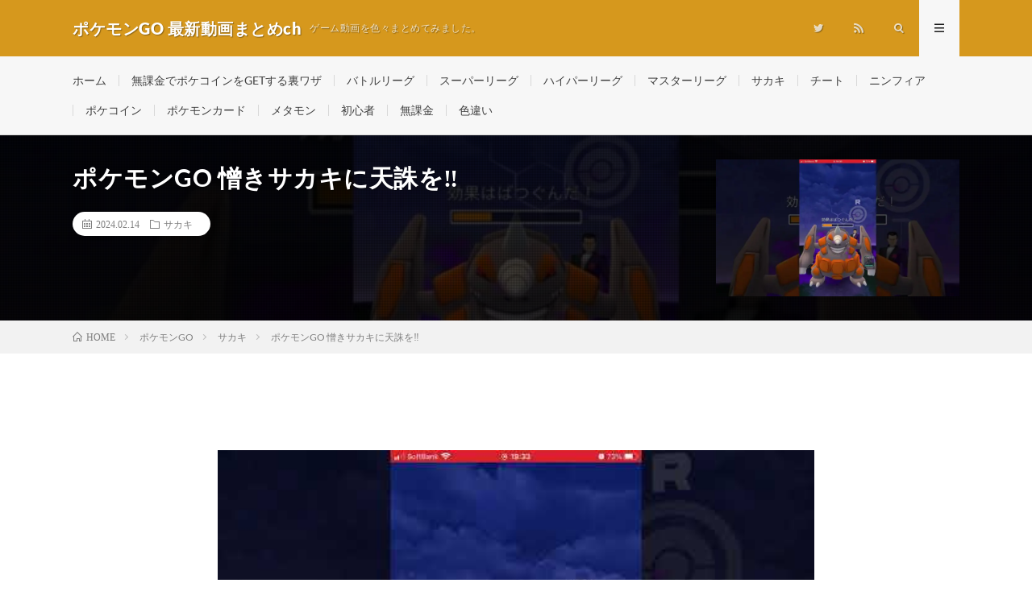

--- FILE ---
content_type: text/html; charset=UTF-8
request_url: https://rtnet3.com/2024/02/14/post-134191/
body_size: 24568
content:
<!DOCTYPE html>
<html lang="ja" prefix="og: http://ogp.me/ns#">
<head prefix="og: http://ogp.me/ns# fb: http://ogp.me/ns/fb# article: http://ogp.me/ns/article#"><meta charset="UTF-8"><script>if(navigator.userAgent.match(/MSIE|Internet Explorer/i)||navigator.userAgent.match(/Trident\/7\..*?rv:11/i)){var href=document.location.href;if(!href.match(/[?&]nowprocket/)){if(href.indexOf("?")==-1){if(href.indexOf("#")==-1){document.location.href=href+"?nowprocket=1"}else{document.location.href=href.replace("#","?nowprocket=1#")}}else{if(href.indexOf("#")==-1){document.location.href=href+"&nowprocket=1"}else{document.location.href=href.replace("#","&nowprocket=1#")}}}}</script><script>(()=>{class RocketLazyLoadScripts{constructor(){this.v="2.0.4",this.userEvents=["keydown","keyup","mousedown","mouseup","mousemove","mouseover","mouseout","touchmove","touchstart","touchend","touchcancel","wheel","click","dblclick","input"],this.attributeEvents=["onblur","onclick","oncontextmenu","ondblclick","onfocus","onmousedown","onmouseenter","onmouseleave","onmousemove","onmouseout","onmouseover","onmouseup","onmousewheel","onscroll","onsubmit"]}async t(){this.i(),this.o(),/iP(ad|hone)/.test(navigator.userAgent)&&this.h(),this.u(),this.l(this),this.m(),this.k(this),this.p(this),this._(),await Promise.all([this.R(),this.L()]),this.lastBreath=Date.now(),this.S(this),this.P(),this.D(),this.O(),this.M(),await this.C(this.delayedScripts.normal),await this.C(this.delayedScripts.defer),await this.C(this.delayedScripts.async),await this.T(),await this.F(),await this.j(),await this.A(),window.dispatchEvent(new Event("rocket-allScriptsLoaded")),this.everythingLoaded=!0,this.lastTouchEnd&&await new Promise(t=>setTimeout(t,500-Date.now()+this.lastTouchEnd)),this.I(),this.H(),this.U(),this.W()}i(){this.CSPIssue=sessionStorage.getItem("rocketCSPIssue"),document.addEventListener("securitypolicyviolation",t=>{this.CSPIssue||"script-src-elem"!==t.violatedDirective||"data"!==t.blockedURI||(this.CSPIssue=!0,sessionStorage.setItem("rocketCSPIssue",!0))},{isRocket:!0})}o(){window.addEventListener("pageshow",t=>{this.persisted=t.persisted,this.realWindowLoadedFired=!0},{isRocket:!0}),window.addEventListener("pagehide",()=>{this.onFirstUserAction=null},{isRocket:!0})}h(){let t;function e(e){t=e}window.addEventListener("touchstart",e,{isRocket:!0}),window.addEventListener("touchend",function i(o){o.changedTouches[0]&&t.changedTouches[0]&&Math.abs(o.changedTouches[0].pageX-t.changedTouches[0].pageX)<10&&Math.abs(o.changedTouches[0].pageY-t.changedTouches[0].pageY)<10&&o.timeStamp-t.timeStamp<200&&(window.removeEventListener("touchstart",e,{isRocket:!0}),window.removeEventListener("touchend",i,{isRocket:!0}),"INPUT"===o.target.tagName&&"text"===o.target.type||(o.target.dispatchEvent(new TouchEvent("touchend",{target:o.target,bubbles:!0})),o.target.dispatchEvent(new MouseEvent("mouseover",{target:o.target,bubbles:!0})),o.target.dispatchEvent(new PointerEvent("click",{target:o.target,bubbles:!0,cancelable:!0,detail:1,clientX:o.changedTouches[0].clientX,clientY:o.changedTouches[0].clientY})),event.preventDefault()))},{isRocket:!0})}q(t){this.userActionTriggered||("mousemove"!==t.type||this.firstMousemoveIgnored?"keyup"===t.type||"mouseover"===t.type||"mouseout"===t.type||(this.userActionTriggered=!0,this.onFirstUserAction&&this.onFirstUserAction()):this.firstMousemoveIgnored=!0),"click"===t.type&&t.preventDefault(),t.stopPropagation(),t.stopImmediatePropagation(),"touchstart"===this.lastEvent&&"touchend"===t.type&&(this.lastTouchEnd=Date.now()),"click"===t.type&&(this.lastTouchEnd=0),this.lastEvent=t.type,t.composedPath&&t.composedPath()[0].getRootNode()instanceof ShadowRoot&&(t.rocketTarget=t.composedPath()[0]),this.savedUserEvents.push(t)}u(){this.savedUserEvents=[],this.userEventHandler=this.q.bind(this),this.userEvents.forEach(t=>window.addEventListener(t,this.userEventHandler,{passive:!1,isRocket:!0})),document.addEventListener("visibilitychange",this.userEventHandler,{isRocket:!0})}U(){this.userEvents.forEach(t=>window.removeEventListener(t,this.userEventHandler,{passive:!1,isRocket:!0})),document.removeEventListener("visibilitychange",this.userEventHandler,{isRocket:!0}),this.savedUserEvents.forEach(t=>{(t.rocketTarget||t.target).dispatchEvent(new window[t.constructor.name](t.type,t))})}m(){const t="return false",e=Array.from(this.attributeEvents,t=>"data-rocket-"+t),i="["+this.attributeEvents.join("],[")+"]",o="[data-rocket-"+this.attributeEvents.join("],[data-rocket-")+"]",s=(e,i,o)=>{o&&o!==t&&(e.setAttribute("data-rocket-"+i,o),e["rocket"+i]=new Function("event",o),e.setAttribute(i,t))};new MutationObserver(t=>{for(const n of t)"attributes"===n.type&&(n.attributeName.startsWith("data-rocket-")||this.everythingLoaded?n.attributeName.startsWith("data-rocket-")&&this.everythingLoaded&&this.N(n.target,n.attributeName.substring(12)):s(n.target,n.attributeName,n.target.getAttribute(n.attributeName))),"childList"===n.type&&n.addedNodes.forEach(t=>{if(t.nodeType===Node.ELEMENT_NODE)if(this.everythingLoaded)for(const i of[t,...t.querySelectorAll(o)])for(const t of i.getAttributeNames())e.includes(t)&&this.N(i,t.substring(12));else for(const e of[t,...t.querySelectorAll(i)])for(const t of e.getAttributeNames())this.attributeEvents.includes(t)&&s(e,t,e.getAttribute(t))})}).observe(document,{subtree:!0,childList:!0,attributeFilter:[...this.attributeEvents,...e]})}I(){this.attributeEvents.forEach(t=>{document.querySelectorAll("[data-rocket-"+t+"]").forEach(e=>{this.N(e,t)})})}N(t,e){const i=t.getAttribute("data-rocket-"+e);i&&(t.setAttribute(e,i),t.removeAttribute("data-rocket-"+e))}k(t){Object.defineProperty(HTMLElement.prototype,"onclick",{get(){return this.rocketonclick||null},set(e){this.rocketonclick=e,this.setAttribute(t.everythingLoaded?"onclick":"data-rocket-onclick","this.rocketonclick(event)")}})}S(t){function e(e,i){let o=e[i];e[i]=null,Object.defineProperty(e,i,{get:()=>o,set(s){t.everythingLoaded?o=s:e["rocket"+i]=o=s}})}e(document,"onreadystatechange"),e(window,"onload"),e(window,"onpageshow");try{Object.defineProperty(document,"readyState",{get:()=>t.rocketReadyState,set(e){t.rocketReadyState=e},configurable:!0}),document.readyState="loading"}catch(t){console.log("WPRocket DJE readyState conflict, bypassing")}}l(t){this.originalAddEventListener=EventTarget.prototype.addEventListener,this.originalRemoveEventListener=EventTarget.prototype.removeEventListener,this.savedEventListeners=[],EventTarget.prototype.addEventListener=function(e,i,o){o&&o.isRocket||!t.B(e,this)&&!t.userEvents.includes(e)||t.B(e,this)&&!t.userActionTriggered||e.startsWith("rocket-")||t.everythingLoaded?t.originalAddEventListener.call(this,e,i,o):(t.savedEventListeners.push({target:this,remove:!1,type:e,func:i,options:o}),"mouseenter"!==e&&"mouseleave"!==e||t.originalAddEventListener.call(this,e,t.savedUserEvents.push,o))},EventTarget.prototype.removeEventListener=function(e,i,o){o&&o.isRocket||!t.B(e,this)&&!t.userEvents.includes(e)||t.B(e,this)&&!t.userActionTriggered||e.startsWith("rocket-")||t.everythingLoaded?t.originalRemoveEventListener.call(this,e,i,o):t.savedEventListeners.push({target:this,remove:!0,type:e,func:i,options:o})}}J(t,e){this.savedEventListeners=this.savedEventListeners.filter(i=>{let o=i.type,s=i.target||window;return e!==o||t!==s||(this.B(o,s)&&(i.type="rocket-"+o),this.$(i),!1)})}H(){EventTarget.prototype.addEventListener=this.originalAddEventListener,EventTarget.prototype.removeEventListener=this.originalRemoveEventListener,this.savedEventListeners.forEach(t=>this.$(t))}$(t){t.remove?this.originalRemoveEventListener.call(t.target,t.type,t.func,t.options):this.originalAddEventListener.call(t.target,t.type,t.func,t.options)}p(t){let e;function i(e){return t.everythingLoaded?e:e.split(" ").map(t=>"load"===t||t.startsWith("load.")?"rocket-jquery-load":t).join(" ")}function o(o){function s(e){const s=o.fn[e];o.fn[e]=o.fn.init.prototype[e]=function(){return this[0]===window&&t.userActionTriggered&&("string"==typeof arguments[0]||arguments[0]instanceof String?arguments[0]=i(arguments[0]):"object"==typeof arguments[0]&&Object.keys(arguments[0]).forEach(t=>{const e=arguments[0][t];delete arguments[0][t],arguments[0][i(t)]=e})),s.apply(this,arguments),this}}if(o&&o.fn&&!t.allJQueries.includes(o)){const e={DOMContentLoaded:[],"rocket-DOMContentLoaded":[]};for(const t in e)document.addEventListener(t,()=>{e[t].forEach(t=>t())},{isRocket:!0});o.fn.ready=o.fn.init.prototype.ready=function(i){function s(){parseInt(o.fn.jquery)>2?setTimeout(()=>i.bind(document)(o)):i.bind(document)(o)}return"function"==typeof i&&(t.realDomReadyFired?!t.userActionTriggered||t.fauxDomReadyFired?s():e["rocket-DOMContentLoaded"].push(s):e.DOMContentLoaded.push(s)),o([])},s("on"),s("one"),s("off"),t.allJQueries.push(o)}e=o}t.allJQueries=[],o(window.jQuery),Object.defineProperty(window,"jQuery",{get:()=>e,set(t){o(t)}})}P(){const t=new Map;document.write=document.writeln=function(e){const i=document.currentScript,o=document.createRange(),s=i.parentElement;let n=t.get(i);void 0===n&&(n=i.nextSibling,t.set(i,n));const c=document.createDocumentFragment();o.setStart(c,0),c.appendChild(o.createContextualFragment(e)),s.insertBefore(c,n)}}async R(){return new Promise(t=>{this.userActionTriggered?t():this.onFirstUserAction=t})}async L(){return new Promise(t=>{document.addEventListener("DOMContentLoaded",()=>{this.realDomReadyFired=!0,t()},{isRocket:!0})})}async j(){return this.realWindowLoadedFired?Promise.resolve():new Promise(t=>{window.addEventListener("load",t,{isRocket:!0})})}M(){this.pendingScripts=[];this.scriptsMutationObserver=new MutationObserver(t=>{for(const e of t)e.addedNodes.forEach(t=>{"SCRIPT"!==t.tagName||t.noModule||t.isWPRocket||this.pendingScripts.push({script:t,promise:new Promise(e=>{const i=()=>{const i=this.pendingScripts.findIndex(e=>e.script===t);i>=0&&this.pendingScripts.splice(i,1),e()};t.addEventListener("load",i,{isRocket:!0}),t.addEventListener("error",i,{isRocket:!0}),setTimeout(i,1e3)})})})}),this.scriptsMutationObserver.observe(document,{childList:!0,subtree:!0})}async F(){await this.X(),this.pendingScripts.length?(await this.pendingScripts[0].promise,await this.F()):this.scriptsMutationObserver.disconnect()}D(){this.delayedScripts={normal:[],async:[],defer:[]},document.querySelectorAll("script[type$=rocketlazyloadscript]").forEach(t=>{t.hasAttribute("data-rocket-src")?t.hasAttribute("async")&&!1!==t.async?this.delayedScripts.async.push(t):t.hasAttribute("defer")&&!1!==t.defer||"module"===t.getAttribute("data-rocket-type")?this.delayedScripts.defer.push(t):this.delayedScripts.normal.push(t):this.delayedScripts.normal.push(t)})}async _(){await this.L();let t=[];document.querySelectorAll("script[type$=rocketlazyloadscript][data-rocket-src]").forEach(e=>{let i=e.getAttribute("data-rocket-src");if(i&&!i.startsWith("data:")){i.startsWith("//")&&(i=location.protocol+i);try{const o=new URL(i).origin;o!==location.origin&&t.push({src:o,crossOrigin:e.crossOrigin||"module"===e.getAttribute("data-rocket-type")})}catch(t){}}}),t=[...new Map(t.map(t=>[JSON.stringify(t),t])).values()],this.Y(t,"preconnect")}async G(t){if(await this.K(),!0!==t.noModule||!("noModule"in HTMLScriptElement.prototype))return new Promise(e=>{let i;function o(){(i||t).setAttribute("data-rocket-status","executed"),e()}try{if(navigator.userAgent.includes("Firefox/")||""===navigator.vendor||this.CSPIssue)i=document.createElement("script"),[...t.attributes].forEach(t=>{let e=t.nodeName;"type"!==e&&("data-rocket-type"===e&&(e="type"),"data-rocket-src"===e&&(e="src"),i.setAttribute(e,t.nodeValue))}),t.text&&(i.text=t.text),t.nonce&&(i.nonce=t.nonce),i.hasAttribute("src")?(i.addEventListener("load",o,{isRocket:!0}),i.addEventListener("error",()=>{i.setAttribute("data-rocket-status","failed-network"),e()},{isRocket:!0}),setTimeout(()=>{i.isConnected||e()},1)):(i.text=t.text,o()),i.isWPRocket=!0,t.parentNode.replaceChild(i,t);else{const i=t.getAttribute("data-rocket-type"),s=t.getAttribute("data-rocket-src");i?(t.type=i,t.removeAttribute("data-rocket-type")):t.removeAttribute("type"),t.addEventListener("load",o,{isRocket:!0}),t.addEventListener("error",i=>{this.CSPIssue&&i.target.src.startsWith("data:")?(console.log("WPRocket: CSP fallback activated"),t.removeAttribute("src"),this.G(t).then(e)):(t.setAttribute("data-rocket-status","failed-network"),e())},{isRocket:!0}),s?(t.fetchPriority="high",t.removeAttribute("data-rocket-src"),t.src=s):t.src="data:text/javascript;base64,"+window.btoa(unescape(encodeURIComponent(t.text)))}}catch(i){t.setAttribute("data-rocket-status","failed-transform"),e()}});t.setAttribute("data-rocket-status","skipped")}async C(t){const e=t.shift();return e?(e.isConnected&&await this.G(e),this.C(t)):Promise.resolve()}O(){this.Y([...this.delayedScripts.normal,...this.delayedScripts.defer,...this.delayedScripts.async],"preload")}Y(t,e){this.trash=this.trash||[];let i=!0;var o=document.createDocumentFragment();t.forEach(t=>{const s=t.getAttribute&&t.getAttribute("data-rocket-src")||t.src;if(s&&!s.startsWith("data:")){const n=document.createElement("link");n.href=s,n.rel=e,"preconnect"!==e&&(n.as="script",n.fetchPriority=i?"high":"low"),t.getAttribute&&"module"===t.getAttribute("data-rocket-type")&&(n.crossOrigin=!0),t.crossOrigin&&(n.crossOrigin=t.crossOrigin),t.integrity&&(n.integrity=t.integrity),t.nonce&&(n.nonce=t.nonce),o.appendChild(n),this.trash.push(n),i=!1}}),document.head.appendChild(o)}W(){this.trash.forEach(t=>t.remove())}async T(){try{document.readyState="interactive"}catch(t){}this.fauxDomReadyFired=!0;try{await this.K(),this.J(document,"readystatechange"),document.dispatchEvent(new Event("rocket-readystatechange")),await this.K(),document.rocketonreadystatechange&&document.rocketonreadystatechange(),await this.K(),this.J(document,"DOMContentLoaded"),document.dispatchEvent(new Event("rocket-DOMContentLoaded")),await this.K(),this.J(window,"DOMContentLoaded"),window.dispatchEvent(new Event("rocket-DOMContentLoaded"))}catch(t){console.error(t)}}async A(){try{document.readyState="complete"}catch(t){}try{await this.K(),this.J(document,"readystatechange"),document.dispatchEvent(new Event("rocket-readystatechange")),await this.K(),document.rocketonreadystatechange&&document.rocketonreadystatechange(),await this.K(),this.J(window,"load"),window.dispatchEvent(new Event("rocket-load")),await this.K(),window.rocketonload&&window.rocketonload(),await this.K(),this.allJQueries.forEach(t=>t(window).trigger("rocket-jquery-load")),await this.K(),this.J(window,"pageshow");const t=new Event("rocket-pageshow");t.persisted=this.persisted,window.dispatchEvent(t),await this.K(),window.rocketonpageshow&&window.rocketonpageshow({persisted:this.persisted})}catch(t){console.error(t)}}async K(){Date.now()-this.lastBreath>45&&(await this.X(),this.lastBreath=Date.now())}async X(){return document.hidden?new Promise(t=>setTimeout(t)):new Promise(t=>requestAnimationFrame(t))}B(t,e){return e===document&&"readystatechange"===t||(e===document&&"DOMContentLoaded"===t||(e===window&&"DOMContentLoaded"===t||(e===window&&"load"===t||e===window&&"pageshow"===t)))}static run(){(new RocketLazyLoadScripts).t()}}RocketLazyLoadScripts.run()})();</script>

<title>ポケモンGO   憎きサカキに天誅を‼️ │ ポケモンGO 最新動画まとめch</title>
<meta name='robots' content='max-image-preview:large' />
<link rel='dns-prefetch' href='//www.googletagmanager.com' />
<script type="text/javascript" id="wpp-js" src="https://rtnet3.com/wp-content/plugins/wordpress-popular-posts/assets/js/wpp.min.js?ver=7.3.6" data-sampling="1" data-sampling-rate="1" data-api-url="https://rtnet3.com/wp-json/wordpress-popular-posts" data-post-id="134191" data-token="e668483ab7" data-lang="0" data-debug="0"></script>
<link rel="alternate" title="oEmbed (JSON)" type="application/json+oembed" href="https://rtnet3.com/wp-json/oembed/1.0/embed?url=https%3A%2F%2Frtnet3.com%2F2024%2F02%2F14%2Fpost-134191%2F" />
<link rel="alternate" title="oEmbed (XML)" type="text/xml+oembed" href="https://rtnet3.com/wp-json/oembed/1.0/embed?url=https%3A%2F%2Frtnet3.com%2F2024%2F02%2F14%2Fpost-134191%2F&#038;format=xml" />
<style id='wp-img-auto-sizes-contain-inline-css' type='text/css'>
img:is([sizes=auto i],[sizes^="auto," i]){contain-intrinsic-size:3000px 1500px}
/*# sourceURL=wp-img-auto-sizes-contain-inline-css */
</style>
<style id='classic-theme-styles-inline-css' type='text/css'>
/*! This file is auto-generated */
.wp-block-button__link{color:#fff;background-color:#32373c;border-radius:9999px;box-shadow:none;text-decoration:none;padding:calc(.667em + 2px) calc(1.333em + 2px);font-size:1.125em}.wp-block-file__button{background:#32373c;color:#fff;text-decoration:none}
/*# sourceURL=/wp-includes/css/classic-themes.min.css */
</style>
<link data-minify="1" rel='stylesheet' id='video-blogster-pro-frontend-css' href='https://rtnet3.com/wp-content/cache/min/1/wp-content/plugins/video-blogster-pro/video-blogster-frontend.css?ver=1746339379' type='text/css' media='all' />
<style id='rocket-lazyload-inline-css' type='text/css'>
.rll-youtube-player{position:relative;padding-bottom:56.23%;height:0;overflow:hidden;max-width:100%;}.rll-youtube-player:focus-within{outline: 2px solid currentColor;outline-offset: 5px;}.rll-youtube-player iframe{position:absolute;top:0;left:0;width:100%;height:100%;z-index:100;background:0 0}.rll-youtube-player img{bottom:0;display:block;left:0;margin:auto;max-width:100%;width:100%;position:absolute;right:0;top:0;border:none;height:auto;-webkit-transition:.4s all;-moz-transition:.4s all;transition:.4s all}.rll-youtube-player img:hover{-webkit-filter:brightness(75%)}.rll-youtube-player .play{height:100%;width:100%;left:0;top:0;position:absolute;background:url(https://rtnet3.com/wp-content/plugins/wp-rocket/assets/img/youtube.png) no-repeat center;background-color: transparent !important;cursor:pointer;border:none;}
/*# sourceURL=rocket-lazyload-inline-css */
</style>

<!-- Site Kit によって追加された Google タグ（gtag.js）スニペット -->
<!-- Google アナリティクス スニペット (Site Kit が追加) -->
<script type="rocketlazyloadscript" data-rocket-type="text/javascript" data-rocket-src="https://www.googletagmanager.com/gtag/js?id=GT-5TPGP79" id="google_gtagjs-js" async></script>
<script type="rocketlazyloadscript" data-rocket-type="text/javascript" id="google_gtagjs-js-after">
/* <![CDATA[ */
window.dataLayer = window.dataLayer || [];function gtag(){dataLayer.push(arguments);}
gtag("set","linker",{"domains":["rtnet3.com"]});
gtag("js", new Date());
gtag("set", "developer_id.dZTNiMT", true);
gtag("config", "GT-5TPGP79");
//# sourceURL=google_gtagjs-js-after
/* ]]> */
</script>
<link rel="https://api.w.org/" href="https://rtnet3.com/wp-json/" /><link rel="alternate" title="JSON" type="application/json" href="https://rtnet3.com/wp-json/wp/v2/posts/134191" /><link rel="canonical" href="https://rtnet3.com/2024/02/14/post-134191/" />
<meta name="generator" content="Site Kit by Google 1.170.0" />            <style id="wpp-loading-animation-styles">@-webkit-keyframes bgslide{from{background-position-x:0}to{background-position-x:-200%}}@keyframes bgslide{from{background-position-x:0}to{background-position-x:-200%}}.wpp-widget-block-placeholder,.wpp-shortcode-placeholder{margin:0 auto;width:60px;height:3px;background:#dd3737;background:linear-gradient(90deg,#dd3737 0%,#571313 10%,#dd3737 100%);background-size:200% auto;border-radius:3px;-webkit-animation:bgslide 1s infinite linear;animation:bgslide 1s infinite linear}</style>
            <link data-minify="1" rel="stylesheet" href="https://rtnet3.com/wp-content/cache/min/1/wp-content/themes/lionmedia/style.css?ver=1746339379">
<link data-minify="1" rel="stylesheet" href="https://rtnet3.com/wp-content/cache/min/1/wp-content/themes/lionmedia/css/content.css?ver=1746339396">
<link data-minify="1" rel="stylesheet" href="https://rtnet3.com/wp-content/cache/min/1/wp-content/themes/lionmedia-child/style.css?ver=1746339379">
<link data-minify="1" rel="stylesheet" href="https://rtnet3.com/wp-content/cache/min/1/wp-content/themes/lionmedia/css/icon.css?ver=1746339379">
<link rel="stylesheet" href="https://rtnet3.com/wp-content/cache/fonts/1/google-fonts/css/0/6/a/2ed2c518cc4adfe6fb0e4e440c99e.css" data-wpr-hosted-gf-parameters="family=Lato:400,700,900"/>
<meta http-equiv="X-UA-Compatible" content="IE=edge">
<meta name="viewport" content="width=device-width, initial-scale=1, shrink-to-fit=no">
<link rel="dns-prefetch" href="//www.google.com">
<link rel="dns-prefetch" href="//www.google-analytics.com">


<link rel="dns-prefetch" href="//pagead2.googlesyndication.com">
<link rel="dns-prefetch" href="//googleads.g.doubleclick.net">
<link rel="dns-prefetch" href="//www.gstatic.com">
<style type="text/css">
.l-header,
.searchNavi__title,
.key__cat,
.eyecatch__cat,
.rankingBox__title,
.categoryDescription,
.pagetop,
.contactTable__header .required,
.heading.heading-primary .heading__bg,
.btn__link:hover,
.widget .tag-cloud-link:hover,
.comment-respond .submit:hover,
.comments__list .comment-reply-link:hover,
.widget .calendar_wrap tbody a:hover,
.comments__list .comment-meta,
.ctaPost__btn{background:#d6981d;}

.heading.heading-first,
.heading.heading-widget::before,
.heading.heading-footer::before,
.btn__link,
.widget .tag-cloud-link,
.comment-respond .submit,
.comments__list .comment-reply-link,
.content a:hover,
.t-light .l-footer,
.ctaPost__btn{border-color:#d6981d;}

.categoryBox__title,
.dateList__item a[rel=tag]:hover,
.dateList__item a[rel=category]:hover,
.copySns__copyLink:hover,
.btn__link,
.widget .tag-cloud-link,
.comment-respond .submit,
.comments__list .comment-reply-link,
.widget a:hover,
.widget ul li .rsswidget,
.content a,
.related__title,
.ctaPost__btn:hover{color:#d6981d;}

.c-user01 {color:#000 !important}
.bgc-user01 {background:#000 !important}
.hc-user01:hover {color:#000 !important}
.c-user02 {color:#000 !important}
.bgc-user02 {background:#000 !important}
.hc-user02:hover {color:#000 !important}
.c-user03 {color:#000 !important}
.bgc-user03 {background:#000 !important}
.hc-user03:hover {color:#000 !important}
.c-user04 {color:#000 !important}
.bgc-user04 {background:#000 !important}
.hc-user04:hover {color:#000 !important}
.c-user05 {color:#000 !important}
.bgc-user05 {background:#000 !important}
.hc-user05:hover {color:#000 !important}

.singleTitle {background-image:url("https://rtnet3.com/wp-content/uploads/2024/02/GO-1-8-730x410.jpg");}

.content h2{color:#191919;}
.content h2:first-letter{
	font-size:3.2rem;
	padding-bottom:5px;
	border-bottom:3px solid;
	color:#f0b200;
}
.content h3{
	padding:20px;
	color:#191919;
	border: 1px solid #E5E5E5;
	border-left: 5px solid #f0b200;
}
</style>
<noscript><style>.lazyload[data-src]{display:none !important;}</style></noscript><style>.lazyload{background-image:none !important;}.lazyload:before{background-image:none !important;}</style><link rel="icon" href="https://rtnet3.com/wp-content/uploads/2024/03/cropped-pokeponrtnet-32x32.png" sizes="32x32" />
<link rel="icon" href="https://rtnet3.com/wp-content/uploads/2024/03/cropped-pokeponrtnet-192x192.png" sizes="192x192" />
<link rel="apple-touch-icon" href="https://rtnet3.com/wp-content/uploads/2024/03/cropped-pokeponrtnet-180x180.png" />
<meta name="msapplication-TileImage" content="https://rtnet3.com/wp-content/uploads/2024/03/cropped-pokeponrtnet-270x270.png" />
		<style type="text/css" id="wp-custom-css">
			/*ランキング順位表示*/
ul.wpp-list li {
    border-bottom: 0px dashed #77776E;
    position: relative;
    list-style: none;
}
/*記事タイトル*/
ul.wpp-list li a.wpp-post-title {
    display: block;
    text-decoration: none;
    font-size: 15px;
    color: #333;
    margin: 10px 10px 10px 0px;
}
ul.wpp-list li a.wpp-post-title:hover {
    color: #3fa3ff;
}
/*アイキャッチ*/
ul.wpp-list li img {
    margin: 10px;
}
/*ランキングカウンター*/
ul.wpp-list li:before {
    content: counter(wpp-count);
    display: block;
    position: absolute;
    font-size: 13px;
    font-weight: bold;
    color: #fff;
    background-color: #555;
    padding: 3px 10px;
    border-radius:50%;
    z-index: 1;
}
/*カウント数*/
ul.wpp-list li {
    counter-increment: wpp-count;
}
/*ランキング1〜3の色変更*/
ul.wpp-list li:nth-child(1):before{
    background-color: #EFAF00;
}
ul.wpp-list li:nth-child(2):before{
    background-color: #9EACB4;
}
ul.wpp-list li:nth-child(3):before{
    background-color: #BA6E40;
}		</style>
		<noscript><style id="rocket-lazyload-nojs-css">.rll-youtube-player, [data-lazy-src]{display:none !important;}</style></noscript><meta property="og:site_name" content="ポケモンGO 最新動画まとめch" />
<meta property="og:type" content="article" />
<meta property="og:title" content="ポケモンGO   憎きサカキに天誅を‼️" />
<meta property="og:description" content="ようやく探しに探したサカキを発見💡 今　天誅を下します" />
<meta property="og:url" content="https://rtnet3.com/2024/02/14/post-134191/" />
<meta property="og:image" content="https://rtnet3.com/wp-content/uploads/2024/02/GO-1-8-730x410.jpg" />
<meta name="twitter:card" content="summary" />


<link href="https://rtnet3.com/feed/" title="RSS" type="application/rss+xml" rel="alternate">
<style id='wp-block-image-inline-css' type='text/css'>
.wp-block-image>a,.wp-block-image>figure>a{display:inline-block}.wp-block-image img{box-sizing:border-box;height:auto;max-width:100%;vertical-align:bottom}@media not (prefers-reduced-motion){.wp-block-image img.hide{visibility:hidden}.wp-block-image img.show{animation:show-content-image .4s}}.wp-block-image[style*=border-radius] img,.wp-block-image[style*=border-radius]>a{border-radius:inherit}.wp-block-image.has-custom-border img{box-sizing:border-box}.wp-block-image.aligncenter{text-align:center}.wp-block-image.alignfull>a,.wp-block-image.alignwide>a{width:100%}.wp-block-image.alignfull img,.wp-block-image.alignwide img{height:auto;width:100%}.wp-block-image .aligncenter,.wp-block-image .alignleft,.wp-block-image .alignright,.wp-block-image.aligncenter,.wp-block-image.alignleft,.wp-block-image.alignright{display:table}.wp-block-image .aligncenter>figcaption,.wp-block-image .alignleft>figcaption,.wp-block-image .alignright>figcaption,.wp-block-image.aligncenter>figcaption,.wp-block-image.alignleft>figcaption,.wp-block-image.alignright>figcaption{caption-side:bottom;display:table-caption}.wp-block-image .alignleft{float:left;margin:.5em 1em .5em 0}.wp-block-image .alignright{float:right;margin:.5em 0 .5em 1em}.wp-block-image .aligncenter{margin-left:auto;margin-right:auto}.wp-block-image :where(figcaption){margin-bottom:1em;margin-top:.5em}.wp-block-image.is-style-circle-mask img{border-radius:9999px}@supports ((-webkit-mask-image:none) or (mask-image:none)) or (-webkit-mask-image:none){.wp-block-image.is-style-circle-mask img{border-radius:0;-webkit-mask-image:url('data:image/svg+xml;utf8,<svg viewBox="0 0 100 100" xmlns="http://www.w3.org/2000/svg"><circle cx="50" cy="50" r="50"/></svg>');mask-image:url('data:image/svg+xml;utf8,<svg viewBox="0 0 100 100" xmlns="http://www.w3.org/2000/svg"><circle cx="50" cy="50" r="50"/></svg>');mask-mode:alpha;-webkit-mask-position:center;mask-position:center;-webkit-mask-repeat:no-repeat;mask-repeat:no-repeat;-webkit-mask-size:contain;mask-size:contain}}:root :where(.wp-block-image.is-style-rounded img,.wp-block-image .is-style-rounded img){border-radius:9999px}.wp-block-image figure{margin:0}.wp-lightbox-container{display:flex;flex-direction:column;position:relative}.wp-lightbox-container img{cursor:zoom-in}.wp-lightbox-container img:hover+button{opacity:1}.wp-lightbox-container button{align-items:center;backdrop-filter:blur(16px) saturate(180%);background-color:#5a5a5a40;border:none;border-radius:4px;cursor:zoom-in;display:flex;height:20px;justify-content:center;opacity:0;padding:0;position:absolute;right:16px;text-align:center;top:16px;width:20px;z-index:100}@media not (prefers-reduced-motion){.wp-lightbox-container button{transition:opacity .2s ease}}.wp-lightbox-container button:focus-visible{outline:3px auto #5a5a5a40;outline:3px auto -webkit-focus-ring-color;outline-offset:3px}.wp-lightbox-container button:hover{cursor:pointer;opacity:1}.wp-lightbox-container button:focus{opacity:1}.wp-lightbox-container button:focus,.wp-lightbox-container button:hover,.wp-lightbox-container button:not(:hover):not(:active):not(.has-background){background-color:#5a5a5a40;border:none}.wp-lightbox-overlay{box-sizing:border-box;cursor:zoom-out;height:100vh;left:0;overflow:hidden;position:fixed;top:0;visibility:hidden;width:100%;z-index:100000}.wp-lightbox-overlay .close-button{align-items:center;cursor:pointer;display:flex;justify-content:center;min-height:40px;min-width:40px;padding:0;position:absolute;right:calc(env(safe-area-inset-right) + 16px);top:calc(env(safe-area-inset-top) + 16px);z-index:5000000}.wp-lightbox-overlay .close-button:focus,.wp-lightbox-overlay .close-button:hover,.wp-lightbox-overlay .close-button:not(:hover):not(:active):not(.has-background){background:none;border:none}.wp-lightbox-overlay .lightbox-image-container{height:var(--wp--lightbox-container-height);left:50%;overflow:hidden;position:absolute;top:50%;transform:translate(-50%,-50%);transform-origin:top left;width:var(--wp--lightbox-container-width);z-index:9999999999}.wp-lightbox-overlay .wp-block-image{align-items:center;box-sizing:border-box;display:flex;height:100%;justify-content:center;margin:0;position:relative;transform-origin:0 0;width:100%;z-index:3000000}.wp-lightbox-overlay .wp-block-image img{height:var(--wp--lightbox-image-height);min-height:var(--wp--lightbox-image-height);min-width:var(--wp--lightbox-image-width);width:var(--wp--lightbox-image-width)}.wp-lightbox-overlay .wp-block-image figcaption{display:none}.wp-lightbox-overlay button{background:none;border:none}.wp-lightbox-overlay .scrim{background-color:#fff;height:100%;opacity:.9;position:absolute;width:100%;z-index:2000000}.wp-lightbox-overlay.active{visibility:visible}@media not (prefers-reduced-motion){.wp-lightbox-overlay.active{animation:turn-on-visibility .25s both}.wp-lightbox-overlay.active img{animation:turn-on-visibility .35s both}.wp-lightbox-overlay.show-closing-animation:not(.active){animation:turn-off-visibility .35s both}.wp-lightbox-overlay.show-closing-animation:not(.active) img{animation:turn-off-visibility .25s both}.wp-lightbox-overlay.zoom.active{animation:none;opacity:1;visibility:visible}.wp-lightbox-overlay.zoom.active .lightbox-image-container{animation:lightbox-zoom-in .4s}.wp-lightbox-overlay.zoom.active .lightbox-image-container img{animation:none}.wp-lightbox-overlay.zoom.active .scrim{animation:turn-on-visibility .4s forwards}.wp-lightbox-overlay.zoom.show-closing-animation:not(.active){animation:none}.wp-lightbox-overlay.zoom.show-closing-animation:not(.active) .lightbox-image-container{animation:lightbox-zoom-out .4s}.wp-lightbox-overlay.zoom.show-closing-animation:not(.active) .lightbox-image-container img{animation:none}.wp-lightbox-overlay.zoom.show-closing-animation:not(.active) .scrim{animation:turn-off-visibility .4s forwards}}@keyframes show-content-image{0%{visibility:hidden}99%{visibility:hidden}to{visibility:visible}}@keyframes turn-on-visibility{0%{opacity:0}to{opacity:1}}@keyframes turn-off-visibility{0%{opacity:1;visibility:visible}99%{opacity:0;visibility:visible}to{opacity:0;visibility:hidden}}@keyframes lightbox-zoom-in{0%{transform:translate(calc((-100vw + var(--wp--lightbox-scrollbar-width))/2 + var(--wp--lightbox-initial-left-position)),calc(-50vh + var(--wp--lightbox-initial-top-position))) scale(var(--wp--lightbox-scale))}to{transform:translate(-50%,-50%) scale(1)}}@keyframes lightbox-zoom-out{0%{transform:translate(-50%,-50%) scale(1);visibility:visible}99%{visibility:visible}to{transform:translate(calc((-100vw + var(--wp--lightbox-scrollbar-width))/2 + var(--wp--lightbox-initial-left-position)),calc(-50vh + var(--wp--lightbox-initial-top-position))) scale(var(--wp--lightbox-scale));visibility:hidden}}
/*# sourceURL=https://rtnet3.com/wp-includes/blocks/image/style.min.css */
</style>
<style id='global-styles-inline-css' type='text/css'>
:root{--wp--preset--aspect-ratio--square: 1;--wp--preset--aspect-ratio--4-3: 4/3;--wp--preset--aspect-ratio--3-4: 3/4;--wp--preset--aspect-ratio--3-2: 3/2;--wp--preset--aspect-ratio--2-3: 2/3;--wp--preset--aspect-ratio--16-9: 16/9;--wp--preset--aspect-ratio--9-16: 9/16;--wp--preset--color--black: #000000;--wp--preset--color--cyan-bluish-gray: #abb8c3;--wp--preset--color--white: #ffffff;--wp--preset--color--pale-pink: #f78da7;--wp--preset--color--vivid-red: #cf2e2e;--wp--preset--color--luminous-vivid-orange: #ff6900;--wp--preset--color--luminous-vivid-amber: #fcb900;--wp--preset--color--light-green-cyan: #7bdcb5;--wp--preset--color--vivid-green-cyan: #00d084;--wp--preset--color--pale-cyan-blue: #8ed1fc;--wp--preset--color--vivid-cyan-blue: #0693e3;--wp--preset--color--vivid-purple: #9b51e0;--wp--preset--gradient--vivid-cyan-blue-to-vivid-purple: linear-gradient(135deg,rgb(6,147,227) 0%,rgb(155,81,224) 100%);--wp--preset--gradient--light-green-cyan-to-vivid-green-cyan: linear-gradient(135deg,rgb(122,220,180) 0%,rgb(0,208,130) 100%);--wp--preset--gradient--luminous-vivid-amber-to-luminous-vivid-orange: linear-gradient(135deg,rgb(252,185,0) 0%,rgb(255,105,0) 100%);--wp--preset--gradient--luminous-vivid-orange-to-vivid-red: linear-gradient(135deg,rgb(255,105,0) 0%,rgb(207,46,46) 100%);--wp--preset--gradient--very-light-gray-to-cyan-bluish-gray: linear-gradient(135deg,rgb(238,238,238) 0%,rgb(169,184,195) 100%);--wp--preset--gradient--cool-to-warm-spectrum: linear-gradient(135deg,rgb(74,234,220) 0%,rgb(151,120,209) 20%,rgb(207,42,186) 40%,rgb(238,44,130) 60%,rgb(251,105,98) 80%,rgb(254,248,76) 100%);--wp--preset--gradient--blush-light-purple: linear-gradient(135deg,rgb(255,206,236) 0%,rgb(152,150,240) 100%);--wp--preset--gradient--blush-bordeaux: linear-gradient(135deg,rgb(254,205,165) 0%,rgb(254,45,45) 50%,rgb(107,0,62) 100%);--wp--preset--gradient--luminous-dusk: linear-gradient(135deg,rgb(255,203,112) 0%,rgb(199,81,192) 50%,rgb(65,88,208) 100%);--wp--preset--gradient--pale-ocean: linear-gradient(135deg,rgb(255,245,203) 0%,rgb(182,227,212) 50%,rgb(51,167,181) 100%);--wp--preset--gradient--electric-grass: linear-gradient(135deg,rgb(202,248,128) 0%,rgb(113,206,126) 100%);--wp--preset--gradient--midnight: linear-gradient(135deg,rgb(2,3,129) 0%,rgb(40,116,252) 100%);--wp--preset--font-size--small: 13px;--wp--preset--font-size--medium: 20px;--wp--preset--font-size--large: 36px;--wp--preset--font-size--x-large: 42px;--wp--preset--spacing--20: 0.44rem;--wp--preset--spacing--30: 0.67rem;--wp--preset--spacing--40: 1rem;--wp--preset--spacing--50: 1.5rem;--wp--preset--spacing--60: 2.25rem;--wp--preset--spacing--70: 3.38rem;--wp--preset--spacing--80: 5.06rem;--wp--preset--shadow--natural: 6px 6px 9px rgba(0, 0, 0, 0.2);--wp--preset--shadow--deep: 12px 12px 50px rgba(0, 0, 0, 0.4);--wp--preset--shadow--sharp: 6px 6px 0px rgba(0, 0, 0, 0.2);--wp--preset--shadow--outlined: 6px 6px 0px -3px rgb(255, 255, 255), 6px 6px rgb(0, 0, 0);--wp--preset--shadow--crisp: 6px 6px 0px rgb(0, 0, 0);}:where(.is-layout-flex){gap: 0.5em;}:where(.is-layout-grid){gap: 0.5em;}body .is-layout-flex{display: flex;}.is-layout-flex{flex-wrap: wrap;align-items: center;}.is-layout-flex > :is(*, div){margin: 0;}body .is-layout-grid{display: grid;}.is-layout-grid > :is(*, div){margin: 0;}:where(.wp-block-columns.is-layout-flex){gap: 2em;}:where(.wp-block-columns.is-layout-grid){gap: 2em;}:where(.wp-block-post-template.is-layout-flex){gap: 1.25em;}:where(.wp-block-post-template.is-layout-grid){gap: 1.25em;}.has-black-color{color: var(--wp--preset--color--black) !important;}.has-cyan-bluish-gray-color{color: var(--wp--preset--color--cyan-bluish-gray) !important;}.has-white-color{color: var(--wp--preset--color--white) !important;}.has-pale-pink-color{color: var(--wp--preset--color--pale-pink) !important;}.has-vivid-red-color{color: var(--wp--preset--color--vivid-red) !important;}.has-luminous-vivid-orange-color{color: var(--wp--preset--color--luminous-vivid-orange) !important;}.has-luminous-vivid-amber-color{color: var(--wp--preset--color--luminous-vivid-amber) !important;}.has-light-green-cyan-color{color: var(--wp--preset--color--light-green-cyan) !important;}.has-vivid-green-cyan-color{color: var(--wp--preset--color--vivid-green-cyan) !important;}.has-pale-cyan-blue-color{color: var(--wp--preset--color--pale-cyan-blue) !important;}.has-vivid-cyan-blue-color{color: var(--wp--preset--color--vivid-cyan-blue) !important;}.has-vivid-purple-color{color: var(--wp--preset--color--vivid-purple) !important;}.has-black-background-color{background-color: var(--wp--preset--color--black) !important;}.has-cyan-bluish-gray-background-color{background-color: var(--wp--preset--color--cyan-bluish-gray) !important;}.has-white-background-color{background-color: var(--wp--preset--color--white) !important;}.has-pale-pink-background-color{background-color: var(--wp--preset--color--pale-pink) !important;}.has-vivid-red-background-color{background-color: var(--wp--preset--color--vivid-red) !important;}.has-luminous-vivid-orange-background-color{background-color: var(--wp--preset--color--luminous-vivid-orange) !important;}.has-luminous-vivid-amber-background-color{background-color: var(--wp--preset--color--luminous-vivid-amber) !important;}.has-light-green-cyan-background-color{background-color: var(--wp--preset--color--light-green-cyan) !important;}.has-vivid-green-cyan-background-color{background-color: var(--wp--preset--color--vivid-green-cyan) !important;}.has-pale-cyan-blue-background-color{background-color: var(--wp--preset--color--pale-cyan-blue) !important;}.has-vivid-cyan-blue-background-color{background-color: var(--wp--preset--color--vivid-cyan-blue) !important;}.has-vivid-purple-background-color{background-color: var(--wp--preset--color--vivid-purple) !important;}.has-black-border-color{border-color: var(--wp--preset--color--black) !important;}.has-cyan-bluish-gray-border-color{border-color: var(--wp--preset--color--cyan-bluish-gray) !important;}.has-white-border-color{border-color: var(--wp--preset--color--white) !important;}.has-pale-pink-border-color{border-color: var(--wp--preset--color--pale-pink) !important;}.has-vivid-red-border-color{border-color: var(--wp--preset--color--vivid-red) !important;}.has-luminous-vivid-orange-border-color{border-color: var(--wp--preset--color--luminous-vivid-orange) !important;}.has-luminous-vivid-amber-border-color{border-color: var(--wp--preset--color--luminous-vivid-amber) !important;}.has-light-green-cyan-border-color{border-color: var(--wp--preset--color--light-green-cyan) !important;}.has-vivid-green-cyan-border-color{border-color: var(--wp--preset--color--vivid-green-cyan) !important;}.has-pale-cyan-blue-border-color{border-color: var(--wp--preset--color--pale-cyan-blue) !important;}.has-vivid-cyan-blue-border-color{border-color: var(--wp--preset--color--vivid-cyan-blue) !important;}.has-vivid-purple-border-color{border-color: var(--wp--preset--color--vivid-purple) !important;}.has-vivid-cyan-blue-to-vivid-purple-gradient-background{background: var(--wp--preset--gradient--vivid-cyan-blue-to-vivid-purple) !important;}.has-light-green-cyan-to-vivid-green-cyan-gradient-background{background: var(--wp--preset--gradient--light-green-cyan-to-vivid-green-cyan) !important;}.has-luminous-vivid-amber-to-luminous-vivid-orange-gradient-background{background: var(--wp--preset--gradient--luminous-vivid-amber-to-luminous-vivid-orange) !important;}.has-luminous-vivid-orange-to-vivid-red-gradient-background{background: var(--wp--preset--gradient--luminous-vivid-orange-to-vivid-red) !important;}.has-very-light-gray-to-cyan-bluish-gray-gradient-background{background: var(--wp--preset--gradient--very-light-gray-to-cyan-bluish-gray) !important;}.has-cool-to-warm-spectrum-gradient-background{background: var(--wp--preset--gradient--cool-to-warm-spectrum) !important;}.has-blush-light-purple-gradient-background{background: var(--wp--preset--gradient--blush-light-purple) !important;}.has-blush-bordeaux-gradient-background{background: var(--wp--preset--gradient--blush-bordeaux) !important;}.has-luminous-dusk-gradient-background{background: var(--wp--preset--gradient--luminous-dusk) !important;}.has-pale-ocean-gradient-background{background: var(--wp--preset--gradient--pale-ocean) !important;}.has-electric-grass-gradient-background{background: var(--wp--preset--gradient--electric-grass) !important;}.has-midnight-gradient-background{background: var(--wp--preset--gradient--midnight) !important;}.has-small-font-size{font-size: var(--wp--preset--font-size--small) !important;}.has-medium-font-size{font-size: var(--wp--preset--font-size--medium) !important;}.has-large-font-size{font-size: var(--wp--preset--font-size--large) !important;}.has-x-large-font-size{font-size: var(--wp--preset--font-size--x-large) !important;}
/*# sourceURL=global-styles-inline-css */
</style>
<meta name="generator" content="WP Rocket 3.20.2" data-wpr-features="wpr_delay_js wpr_defer_js wpr_minify_js wpr_lazyload_iframes wpr_minify_css wpr_preload_links wpr_host_fonts_locally wpr_desktop" /></head>
<body class="t-light">

  
  <!--l-header-->
  <header data-rocket-location-hash="4d4838da39ff5b451ca11aa9f2c927d7" class="l-header">
    <div data-rocket-location-hash="6005da2017e5fd3302f88d75d9af55c2" class="container">
      
      <div data-rocket-location-hash="f29244906be2a8b603e05cf6b0d4a485" class="siteTitle">

              <p class="siteTitle__name  u-txtShdw">
          <a class="siteTitle__link" href="https://rtnet3.com">
            <span class="siteTitle__main">ポケモンGO 最新動画まとめch</span>
          </a>
          <span class="siteTitle__sub">ゲーム動画を色々まとめてみました。</span>
		</p>	        </div>
      
      <nav class="menuNavi">      
                <ul class="menuNavi__list">
		              <li class="menuNavi__item u-none-sp u-txtShdw"><a class="menuNavi__link icon-twitter" href="https://twitter.com/POKEGO0188"></a></li>
		                            <li class="menuNavi__item u-none-sp u-txtShdw"><a class="menuNavi__link icon-rss" href="https://rtnet3.com/feed/"></a></li>
					              <li class="menuNavi__item u-txtShdw"><span class="menuNavi__link icon-search" id="menuNavi__search" onclick="toggle__search();"></span></li>
            <li class="menuNavi__item u-txtShdw"><span class="menuNavi__link menuNavi__link-current icon-menu" id="menuNavi__menu" onclick="toggle__menu();"></span></li>
                  </ul>
      </nav>
      
    </div>
  </header>
  <!--/l-header-->
  
  <!--l-extra-->
        <div data-rocket-location-hash="be9e3dfd5566f677bd9d869616953170" class="l-extraNone" id="extra__search">
      <div data-rocket-location-hash="0841f15ebf099eeaba6f2c7f735d0671" class="container">
        <div data-rocket-location-hash="4435325d6aa03d6b83c294dbfd856ee1" class="searchNavi">
                    
                <div class="searchBox">
        <form class="searchBox__form" method="get" target="_top" action="https://rtnet3.com/" >
          <input class="searchBox__input" type="text" maxlength="50" name="s" placeholder="記事検索"><button class="searchBox__submit icon-search" type="submit" value="search"> </button>
        </form>
      </div>        </div>
      </div>
    </div>
        
    <div data-rocket-location-hash="2005a62ec6f5ed56f5b6ee475058a274" class="l-extra" id="extra__menu">
      <div data-rocket-location-hash="41995dc2fa7cd3c76421d194328d3516" class="container container-max">
        <nav class="globalNavi">
          <ul class="globalNavi__list">
          	        <li id="menu-item-19" class="menu-item menu-item-type-custom menu-item-object-custom menu-item-home menu-item-19"><a href="https://rtnet3.com/">ホーム</a></li>
<li id="menu-item-56" class="menu-item menu-item-type-post_type menu-item-object-page menu-item-56"><a href="https://rtnet3.com/page-54/">無課金でポケコインをGETする裏ワザ</a></li>
<li id="menu-item-139792" class="menu-item menu-item-type-taxonomy menu-item-object-category menu-item-139792"><a href="https://rtnet3.com/category/pokemon-go/battle-league/">バトルリーグ</a></li>
<li id="menu-item-139788" class="menu-item menu-item-type-taxonomy menu-item-object-category menu-item-139788"><a href="https://rtnet3.com/category/pokemon-go/great-league/">スーパーリーグ</a></li>
<li id="menu-item-139791" class="menu-item menu-item-type-taxonomy menu-item-object-category menu-item-139791"><a href="https://rtnet3.com/category/pokemon-go/ultra-league/">ハイパーリーグ</a></li>
<li id="menu-item-139795" class="menu-item menu-item-type-taxonomy menu-item-object-category menu-item-139795"><a href="https://rtnet3.com/category/pokemon-go/master-league/">マスターリーグ</a></li>
<li id="menu-item-139787" class="menu-item menu-item-type-taxonomy menu-item-object-category current-post-ancestor current-menu-parent current-post-parent menu-item-139787"><a href="https://rtnet3.com/category/pokemon-go/sakaki/">サカキ</a></li>
<li id="menu-item-139789" class="menu-item menu-item-type-taxonomy menu-item-object-category menu-item-139789"><a href="https://rtnet3.com/category/pokemon-go/cheat/">チート</a></li>
<li id="menu-item-139790" class="menu-item menu-item-type-taxonomy menu-item-object-category menu-item-139790"><a href="https://rtnet3.com/category/pokemon-go/nymphia/">ニンフィア</a></li>
<li id="menu-item-139793" class="menu-item menu-item-type-taxonomy menu-item-object-category menu-item-139793"><a href="https://rtnet3.com/category/pokemon-go/pokecoin/">ポケコイン</a></li>
<li id="menu-item-139794" class="menu-item menu-item-type-taxonomy menu-item-object-category menu-item-139794"><a href="https://rtnet3.com/category/pokemon-go/pokemon-card/">ポケモンカード</a></li>
<li id="menu-item-139796" class="menu-item menu-item-type-taxonomy menu-item-object-category menu-item-139796"><a href="https://rtnet3.com/category/pokemon-go/metamon/">メタモン</a></li>
<li id="menu-item-139797" class="menu-item menu-item-type-taxonomy menu-item-object-category menu-item-139797"><a href="https://rtnet3.com/category/pokemon-go/beginner/">初心者</a></li>
<li id="menu-item-139798" class="menu-item menu-item-type-taxonomy menu-item-object-category menu-item-139798"><a href="https://rtnet3.com/category/pokemon-go/no-charge/">無課金</a></li>
<li id="menu-item-139799" class="menu-item menu-item-type-taxonomy menu-item-object-category menu-item-139799"><a href="https://rtnet3.com/category/pokemon-go/shiny/">色違い</a></li>
	                                    
                          <li class="menu-item u-none-pc"><a class="icon-twitter" href="https://twitter.com/POKEGO0188"></a></li>
                                          <li class="menu-item u-none-pc"><a class="icon-rss" href="https://rtnet3.com/feed/"></a></li>
			  		                
                    </ul>
        </nav>
      </div>
    </div>
  <!--/l-extra-->

  <div data-rocket-location-hash="b18058f71c2d3740c4fc8d53a36fffb3" class="singleTitle">
    <div data-rocket-location-hash="f117ee89930d3a249ddbfc02370ddefa" class="container">
    
      <!-- タイトル -->
      <div data-rocket-location-hash="814bfbc102b99026e1b025d95a3b8c94" class="singleTitle__heading">
        <h1 class="heading heading-singleTitle u-txtShdw">ポケモンGO   憎きサカキに天誅を‼️</h1>        
        
        <ul class="dateList dateList-singleTitle">
          <li class="dateList__item icon-calendar">2024.02.14</li>
			
          <li class="dateList__item icon-folder"><a class="hc" href="https://rtnet3.com/category/pokemon-go/sakaki/" rel="category">サカキ</a></li>
                  </ul>
        
        
        
      </div>
      <!-- /タイトル -->

      <!-- アイキャッチ -->
      <div data-rocket-location-hash="4168b13c138177d1cd519a8074bc246e" class="eyecatch eyecatch-singleTitle">
        		  <img src="[data-uri]" alt="ポケモンGO   憎きサカキに天誅を‼️" width="730" height="410"  data-src="https://rtnet3.com/wp-content/uploads/2024/02/GO-1-8-730x410.jpg" decoding="async" class="lazyload" data-eio-rwidth="730" data-eio-rheight="410"><noscript><img src="https://rtnet3.com/wp-content/uploads/2024/02/GO-1-8-730x410.jpg" alt="ポケモンGO   憎きサカキに天誅を‼️" width="730" height="410"  data-eio="l"></noscript>
		  	      
      </div>
      <!-- /アイキャッチ -->

    </div>
  </div>
<div class="breadcrumb" ><div class="container" ><ol class="breadcrumb__list" itemscope itemtype="https://schema.org/BreadcrumbList"><li class="breadcrumb__item" itemprop="itemListElement" itemscope itemtype="https://schema.org/ListItem"><a href="https://rtnet3.com/" itemprop="item"><span class="icon-home" itemprop="name">HOME</span><meta itemprop="position" content="1" /></a></li><li class="breadcrumb__item" itemprop="itemListElement" itemscope itemtype="https://schema.org/ListItem"><a href="https://rtnet3.com/category/pokemon-go/" itemprop="item"><span itemprop="name">ポケモンGO</span><meta itemprop="position" content="2" /></a></li><li class="breadcrumb__item" itemprop="itemListElement" itemscope itemtype="https://schema.org/ListItem"><a href="https://rtnet3.com/category/pokemon-go/sakaki/" itemprop="item"><span itemprop="name">サカキ</span><meta itemprop="position" content="3" /></a></li><li class="breadcrumb__item">ポケモンGO   憎きサカキに天誅を‼️</li></ol></div></div>
  <!-- l-wrapper -->
  <div data-rocket-location-hash="9483397470c69480c2fcc877972a65e2" class="l-wrapper">
	
    <!-- l-main -->
    <main data-rocket-location-hash="318447259dc061ce4156b330617a43bc" class="l-main l-main-single
	 l-main-w740            ">
           
	  
	        
            
      
	  
	        <section data-rocket-location-hash="024f82d610ac4eb75fa389d94d923181" class="content">
	    <p><div class='vbp-16-9'><div class="rll-youtube-player" data-src="https://www.youtube.com/embed/G4INtKiwg0s" data-id="G4INtKiwg0s" data-query="feature=oembed" data-alt="ポケモンGO   憎きサカキに天誅を‼️"></div><noscript><iframe width="200" height="113" src="https://www.youtube.com/embed/G4INtKiwg0s?feature=oembed" frameborder="0" allow="accelerometer; autoplay; clipboard-write; encrypted-media; gyroscope; picture-in-picture; web-share" allowfullscreen title="ポケモンGO   憎きサカキに天誅を‼️"></iframe></noscript></div>
</p>
<p>ようやく探しに探したサカキを発見💡</p>
<p>今　天誅を下します</p>
<p><!-- Video Blogster Pro --></p>
      </section>
	        
      
      
      
	        <!-- 記事下シェアボタン -->
        <aside>
<ul class="socialList">
<li class="socialList__item"><a class="socialList__link icon-facebook" href="http://www.facebook.com/sharer.php?u=https%3A%2F%2Frtnet3.com%2F2024%2F02%2F14%2Fpost-134191%2F&amp;t=%E3%83%9D%E3%82%B1%E3%83%A2%E3%83%B3GO+++%E6%86%8E%E3%81%8D%E3%82%B5%E3%82%AB%E3%82%AD%E3%81%AB%E5%A4%A9%E8%AA%85%E3%82%92%E2%80%BC%EF%B8%8F" target="_blank" title="Facebookで共有"></a></li><li class="socialList__item"><a class="socialList__link icon-twitter" href="http://twitter.com/intent/tweet?text=%E3%83%9D%E3%82%B1%E3%83%A2%E3%83%B3GO+++%E6%86%8E%E3%81%8D%E3%82%B5%E3%82%AB%E3%82%AD%E3%81%AB%E5%A4%A9%E8%AA%85%E3%82%92%E2%80%BC%EF%B8%8F&amp;https%3A%2F%2Frtnet3.com%2F2024%2F02%2F14%2Fpost-134191%2F&amp;url=https%3A%2F%2Frtnet3.com%2F2024%2F02%2F14%2Fpost-134191%2F" target="_blank" title="Twitterで共有"></a></li><li class="socialList__item"><a class="socialList__link icon-hatebu" href="http://b.hatena.ne.jp/add?mode=confirm&amp;url=https%3A%2F%2Frtnet3.com%2F2024%2F02%2F14%2Fpost-134191%2F&amp;title=%E3%83%9D%E3%82%B1%E3%83%A2%E3%83%B3GO+++%E6%86%8E%E3%81%8D%E3%82%B5%E3%82%AB%E3%82%AD%E3%81%AB%E5%A4%A9%E8%AA%85%E3%82%92%E2%80%BC%EF%B8%8F" target="_blank" data-hatena-bookmark-title="https%3A%2F%2Frtnet3.com%2F2024%2F02%2F14%2Fpost-134191%2F" title="このエントリーをはてなブックマークに追加"></a></li><li class="socialList__item"><a class="socialList__link icon-pocket" href="http://getpocket.com/edit?url=https%3A%2F%2Frtnet3.com%2F2024%2F02%2F14%2Fpost-134191%2F" target="_blank" title="pocketで共有"></a></li><li class="socialList__item"><a class="socialList__link icon-line" href="http://line.naver.jp/R/msg/text/?%E3%83%9D%E3%82%B1%E3%83%A2%E3%83%B3GO+++%E6%86%8E%E3%81%8D%E3%82%B5%E3%82%AB%E3%82%AD%E3%81%AB%E5%A4%A9%E8%AA%85%E3%82%92%E2%80%BC%EF%B8%8F%0D%0Ahttps%3A%2F%2Frtnet3.com%2F2024%2F02%2F14%2Fpost-134191%2F" target="_blank" title="LINEで送る"></a></li></ul>
</aside>
	  <!-- /記事下シェアボタン -->
	  


            <!-- 記事下CTAエリア -->
      <div data-rocket-location-hash="ff48c7344a6c818f706512c308ada489" class="ctaPost">
	              <h2 class="ctaPost__title">オンラインゲームでお小遣い稼ぎ</h2>
                <div class="ctaPost__contents">           
          
                      <a href="https://px.a8.net/svt/ejp?a8mat=3YYQOT+6KDGAA+2G98+61JSJ">			<img            class="ctaPost__img ctaPost__img-spCenter lazyload"
            src="[data-uri]" alt="CTA-IMAGE" width="216" height="180"  data-src="https://rtnet3.com/wp-content/uploads/2024/12/l8VW30CtzNTsbYP1706366819_1706366859-1-1.jpg" decoding="async" data-eio-rwidth="216" data-eio-rheight="180"><noscript><img            class="ctaPost__img ctaPost__img-spCenter"
            src="https://rtnet3.com/wp-content/uploads/2024/12/l8VW30CtzNTsbYP1706366819_1706366859-1-1.jpg" alt="CTA-IMAGE" width="216" height="180"  data-eio="l"></noscript>
		                        
          </a>
          		    投資0円で豪華景品GET！！「ミリオンゲームDX」は２４時間OPENの景品交換ができるゲームサイトだよ。普通のゲームアプリなどと違い、MGDXでは貯めたメダルを「Bitcash」等の電子マネーや豪華景品と交換できちゃうよ！特にスロットゲームでは「ラッシュモード」に突入すると 1回で「3万円」分のメダルをGET！ 当サイトから登録すると 通常1,500円分のところ 倍額の「3,000円分」お試しポイント進呈中！ぜひ登録して遊んでみてね！          
          
                      <div class="ctaPost__btn"><a href="https://px.a8.net/svt/ejp?a8mat=3YYQOT+6KDGAA+2G98+61JSJ">今すぐ無料であそぶ</a></div>
                    
        </div>
      </div>
      <!-- /記事下CTAエリア -->
      

      
	        <!-- 記事下エリア[widget] -->
        <aside class="widgetPost widgetPost-bottom"><aside class="widget widget-post"><div class="wp-block-image">
<figure class="aligncenter size-full"><a href="https://rtnet3.com/page-54/"><img decoding="async" width="534" height="439" src="[data-uri]" alt="" class="wp-image-155521 lazyload" data-src="https://rtnet3.com/wp-content/uploads/2024/12/poke3.webp" data-eio-rwidth="534" data-eio-rheight="439" /><noscript><img decoding="async" width="534" height="439" src="https://rtnet3.com/wp-content/uploads/2024/12/poke3.webp" alt="" class="wp-image-155521" data-eio="l" /></noscript></a></figure>
</div></aside><aside class="widget_text widget widget-post"><div class="textwidget custom-html-widget"><div style="text-align: center">
<a href="https://px.a8.net/svt/ejp?a8mat=3YYQOT+2Q8WPM+2QOI+2TDWLT" rel="nofollow">
<img border="0" width="728" height="90" alt="" src="[data-uri]" data-src="https://www26.a8.net/svt/bgt?aid=240126365165&wid=018&eno=01&mid=s00000012789017029000&mc=1" decoding="async" class="lazyload" data-eio-rwidth="728" data-eio-rheight="90"><noscript><img border="0" width="728" height="90" alt="" src="https://www26.a8.net/svt/bgt?aid=240126365165&wid=018&eno=01&mid=s00000012789017029000&mc=1" data-eio="l"></noscript></a>
<img border="0" width="1" height="1" src="[data-uri]" alt="" data-src="https://www11.a8.net/0.gif?a8mat=3YYQOT+2Q8WPM+2QOI+2TDWLT" decoding="async" class="lazyload" data-eio-rwidth="1" data-eio-rheight="1"><noscript><img border="0" width="1" height="1" src="https://www11.a8.net/0.gif?a8mat=3YYQOT+2Q8WPM+2QOI+2TDWLT" alt="" data-eio="l"></noscript>
</div>	</div></aside><aside class="widget widget-post"><div class="adWidget"><div align="left">
<!-- admax -->
<script type="rocketlazyloadscript" data-rocket-src="https://adm.shinobi.jp/o/bb0504ae8d43951875f575d52e041ec0" data-rocket-defer defer></script>
<!-- admax -->
</div><h2 class="adWidget__title">Advertisement</h2></div></aside></aside>      <!-- /記事下エリア[widget] -->
	        
            
      


      

	  
	  	  


	  
	        <!-- 関連記事 -->
	  <aside class="related"><h2 class="heading heading-primary">関連する記事</h2><ul class="related__list">	      <li class="related__item">
	        <a class="related__imgLink" href="https://rtnet3.com/2023/06/21/post-117143/" title="【シャドウレジロック】いざっ!!サカキ戦　vsルカリオ❗【ポケモンGO】 #shorts">
					      <img src="[data-uri]" alt="【シャドウレジロック】いざっ!!サカキ戦　vsルカリオ❗【ポケモンGO】 #shorts" width="150" height="150"  data-src="https://rtnet3.com/wp-content/uploads/2023/06/vsGO-shorts-150x150.jpg" decoding="async" class="lazyload" data-eio-rwidth="150" data-eio-rheight="150"><noscript><img src="https://rtnet3.com/wp-content/uploads/2023/06/vsGO-shorts-150x150.jpg" alt="【シャドウレジロック】いざっ!!サカキ戦　vsルカリオ❗【ポケモンGO】 #shorts" width="150" height="150"  data-eio="l"></noscript>
			  		    	        </a>
	        <h3 class="related__title">
	          <a href="https://rtnet3.com/2023/06/21/post-117143/">【シャドウレジロック】いざっ!!サカキ戦　vsルカリオ❗【ポケモンGO】 #shorts</a>
	          <ul class="dateList dateList-archive">
<li class="dateList__item icon-calendar">2023.06.21</li>

</ul>             
              	        </h3>
	        <p class="related__contents">この【 ブルックGO 】チャンネルでは【 ポケモンGO ・ GOバトルリーグ 】対戦動画を投稿しています!!! よろしければ【 チャンネル登録・高評価[…]</p>
	      </li>
	  		      <li class="related__item">
	        <a class="related__imgLink" href="https://rtnet3.com/2024/11/20/post-154528/" title="GOロケット団サカキに勝利！決め手はマニューラ！ #ポケモン #ポケモンgo好きと繋がりたい #ポケモンgo #pokemongo #ポケモンgoplus">
					      <img src="[data-uri]" alt="GOロケット団サカキに勝利！決め手はマニューラ！ #ポケモン #ポケモンgo好きと繋がりたい #ポケモンgo #pokemongo #ポケモンgoplus" width="150" height="150"  data-src="https://rtnet3.com/wp-content/uploads/2024/11/GO-go-go-pokemongo-goplus-150x150.jpg" decoding="async" class="lazyload" data-eio-rwidth="150" data-eio-rheight="150"><noscript><img src="https://rtnet3.com/wp-content/uploads/2024/11/GO-go-go-pokemongo-goplus-150x150.jpg" alt="GOロケット団サカキに勝利！決め手はマニューラ！ #ポケモン #ポケモンgo好きと繋がりたい #ポケモンgo #pokemongo #ポケモンgoplus" width="150" height="150"  data-eio="l"></noscript>
			  		    	        </a>
	        <h3 class="related__title">
	          <a href="https://rtnet3.com/2024/11/20/post-154528/">GOロケット団サカキに勝利！決め手はマニューラ！ #ポケモン #ポケモンgo好きと繋がりたい #ポケモンgo #pokemongo #ポケモンgoplus</a>
	          <ul class="dateList dateList-archive">
<li class="dateList__item icon-calendar">2024.11.20</li>

</ul>             
              	        </h3>
	        <p class="related__contents">[…]</p>
	      </li>
	  		      <li class="related__item">
	        <a class="related__imgLink" href="https://rtnet3.com/2022/04/25/post-47249/" title="サカキ対策（ペルシアン、ドンカラス、ラティアス）">
					      <img src="[data-uri]" alt="サカキ対策（ペルシアン、ドンカラス、ラティアス）" width="150" height="150"  data-src="https://rtnet3.com/wp-content/uploads/2022/04/246253a940c9f04de8a2350b61e753ad-150x150.jpg" decoding="async" class="lazyload" data-eio-rwidth="150" data-eio-rheight="150"><noscript><img src="https://rtnet3.com/wp-content/uploads/2022/04/246253a940c9f04de8a2350b61e753ad-150x150.jpg" alt="サカキ対策（ペルシアン、ドンカラス、ラティアス）" width="150" height="150"  data-eio="l"></noscript>
			  		    	        </a>
	        <h3 class="related__title">
	          <a href="https://rtnet3.com/2022/04/25/post-47249/">サカキ対策（ペルシアン、ドンカラス、ラティアス）</a>
	          <ul class="dateList dateList-archive">
<li class="dateList__item icon-calendar">2022.04.25</li>

</ul>             
              	        </h3>
	        <p class="related__contents">ポケモンGO ロケット団サカキ対策。ペルシアン、ドンカラス、ラティアス。ギラティナとマンムーを使うのがオススメ。3体目は予備でディアルガを。[…]</p>
	      </li>
	  		      <li class="related__item">
	        <a class="related__imgLink" href="https://rtnet3.com/2025/12/23/post-182931/" title="サカキ（Giovanni）攻略｜シャドーポケモン入手まで完全ガイド【Beat Team GO Rocket Leaders】">
					      <img src="[data-uri]" alt="サカキ（Giovanni）攻略｜シャドーポケモン入手まで完全ガイド【Beat Team GO Rocket Leaders】" width="150" height="150"  data-src="https://rtnet3.com/wp-content/uploads/2025/12/GiovanniBeat-Team-GO-Rocket-Leaders-150x150.jpg" decoding="async" class="lazyload" data-eio-rwidth="150" data-eio-rheight="150"><noscript><img src="https://rtnet3.com/wp-content/uploads/2025/12/GiovanniBeat-Team-GO-Rocket-Leaders-150x150.jpg" alt="サカキ（Giovanni）攻略｜シャドーポケモン入手まで完全ガイド【Beat Team GO Rocket Leaders】" width="150" height="150"  data-eio="l"></noscript>
			  		    	        </a>
	        <h3 class="related__title">
	          <a href="https://rtnet3.com/2025/12/23/post-182931/">サカキ（Giovanni）攻略｜シャドーポケモン入手まで完全ガイド【Beat Team GO Rocket Leaders】</a>
	          <ul class="dateList dateList-archive">
<li class="dateList__item icon-calendar">2025.12.23</li>

</ul>             
              	        </h3>
	        <p class="related__contents">サカキ ロケット団リーダー ポケモンGO ◆Hirockn Shop (Online shop) ◆ https://hirockn999.base.[…]</p>
	      </li>
	  		      <li class="related__item">
	        <a class="related__imgLink" href="https://rtnet3.com/2025/12/13/post-182057/" title="【待望】⚠️勘違いで大損⚠️キュレムレイド復刻！新登場は超耐久！！パルデアの旅が開催！頼むからアレだけはやめてくれ&#8230;【ポケモンGO】#ポケモンGO #島名なまし">
					      <img src="[data-uri]" alt="【待望】⚠️勘違いで大損⚠️キュレムレイド復刻！新登場は超耐久！！パルデアの旅が開催！頼むからアレだけはやめてくれ&#8230;【ポケモンGO】#ポケモンGO #島名なまし" width="150" height="150"  data-src="https://rtnet3.com/wp-content/uploads/2025/12/GOGO--150x150.jpg" decoding="async" class="lazyload" data-eio-rwidth="150" data-eio-rheight="150"><noscript><img src="https://rtnet3.com/wp-content/uploads/2025/12/GOGO--150x150.jpg" alt="【待望】⚠️勘違いで大損⚠️キュレムレイド復刻！新登場は超耐久！！パルデアの旅が開催！頼むからアレだけはやめてくれ&#8230;【ポケモンGO】#ポケモンGO #島名なまし" width="150" height="150"  data-eio="l"></noscript>
			  		    	        </a>
	        <h3 class="related__title">
	          <a href="https://rtnet3.com/2025/12/13/post-182057/">【待望】⚠️勘違いで大損⚠️キュレムレイド復刻！新登場は超耐久！！パルデアの旅が開催！頼むからアレだけはやめてくれ&#8230;【ポケモンGO】#ポケモンGO #島名なまし</a>
	          <ul class="dateList dateList-archive">
<li class="dateList__item icon-calendar">2025.12.13</li>

</ul>             
              	        </h3>
	        <p class="related__contents">パルデアの旅が開催 ケンタロス図鑑登録も。 コジオはキョジオーンになると超耐久！ キュレムレイドが途中から復刻 #ポケモンGO #島名なまし[…]</p>
	      </li>
	  	</ul></aside>	        <!-- /関連記事 -->
	  	  


	  
	        <!-- コメント -->
                    <aside class="comments">
        		
				
			<div id="respond" class="comment-respond">
		<h2 class="heading heading-primary">コメントを書く <small><a rel="nofollow" id="cancel-comment-reply-link" href="/2024/02/14/post-134191/#respond" style="display:none;">コメントをキャンセル</a></small></h2><form action="https://rtnet3.com/wp-comments-post.php" method="post" id="commentform" class="comment-form"><p class="comment-notes"><span id="email-notes">メールアドレスが公開されることはありません。</span> <span class="required-field-message"><span class="required">※</span> が付いている欄は必須項目です</span></p><p class="comment-form-comment"><label for="comment">コメント</label><textarea id="comment" name="comment" cols="45" rows="8" maxlength="65525" required="required"></textarea></p><p class="comment-form-author"><label for="author">名前 <span class="required">※</span></label> <input id="author" name="author" type="text" value="" size="30" maxlength="245" autocomplete="name" required="required" /></p>
<p class="comment-form-email"><label for="email">メール <span class="required">※</span></label> <input id="email" name="email" type="text" value="" size="30" maxlength="100" aria-describedby="email-notes" autocomplete="email" required="required" /></p>
<p class="comment-form-url"><label for="url">サイト</label> <input id="url" name="url" type="text" value="" size="30" maxlength="200" autocomplete="url" /></p>
<p class="form-submit"><input name="submit" type="submit" id="submit" class="submit" value="コメントを送信" /> <input type='hidden' name='comment_post_ID' value='134191' id='comment_post_ID' />
<input type='hidden' name='comment_parent' id='comment_parent' value='0' />
</p></form>	</div><!-- #respond -->
	      </aside>
            <!-- /コメント -->
	  	  

	  
	        <!-- PVカウンター -->
        	  <!-- /PVカウンター -->
	        
      
    </main>
    <!-- /l-main -->

    
	    
    
  </div>
  <!-- /l-wrapper -->
  
    <div data-rocket-location-hash="65070c231663f2b3b735695011106010" class="categoryBox">

    <div data-rocket-location-hash="86e7759ebf0c59d073be9e2ac56e107d" class="container">
    
      <h2 class="heading heading-primary">
        <span class="heading__bg u-txtShdw bgc">サカキ</span>カテゴリの最新記事
      </h2>
      
      <ul class="categoryBox__list">
                        <li class="categoryBox__item">

          <div class="eyecatch eyecatch-archive">
            <a href="https://rtnet3.com/2026/01/17/post-184966/">
              		        <img src="[data-uri]" alt="色100の！！ミュウツーと挑むサカキ！！#ポケモンgo #pokemongo #トークラ" width="320" height="180"  data-src="https://rtnet3.com/wp-content/uploads/2026/01/100go-pokemongo-.jpg" decoding="async" class="lazyload" data-eio-rwidth="320" data-eio-rheight="180"><noscript><img src="https://rtnet3.com/wp-content/uploads/2026/01/100go-pokemongo-.jpg" alt="色100の！！ミュウツーと挑むサカキ！！#ポケモンgo #pokemongo #トークラ" width="320" height="180"  data-eio="l"></noscript>		                  </a>
          </div>
          
                    <ul class="dateList dateList-archive">
                        <li class="dateList__item icon-calendar">2026.01.17</li>
			  
                                  </ul>
                    
          <h2 class="heading heading-archive ">
            <a class="hc" href="https://rtnet3.com/2026/01/17/post-184966/">色100の！！ミュウツーと挑むサカキ！！#ポケモンgo #pokemongo #トークラ</a>
          </h2>

        </li>
                <li class="categoryBox__item">

          <div class="eyecatch eyecatch-archive">
            <a href="https://rtnet3.com/2026/01/16/post-184941/">
              		        <img src="[data-uri]" alt="【ポケモンGO】サカキ討伐と下っ端の二重ガチャが無理 エスパーウィーク：占拠" width="320" height="180"  data-src="https://rtnet3.com/wp-content/uploads/2026/01/GO-1-9.jpg" decoding="async" class="lazyload" data-eio-rwidth="320" data-eio-rheight="180"><noscript><img src="https://rtnet3.com/wp-content/uploads/2026/01/GO-1-9.jpg" alt="【ポケモンGO】サカキ討伐と下っ端の二重ガチャが無理 エスパーウィーク：占拠" width="320" height="180"  data-eio="l"></noscript>		                  </a>
          </div>
          
                    <ul class="dateList dateList-archive">
                        <li class="dateList__item icon-calendar">2026.01.16</li>
			  
                                  </ul>
                    
          <h2 class="heading heading-archive ">
            <a class="hc" href="https://rtnet3.com/2026/01/16/post-184941/">【ポケモンGO】サカキ討伐と下っ端の二重ガチャが無理 エスパーウィーク：占拠</a>
          </h2>

        </li>
                <li class="categoryBox__item">

          <div class="eyecatch eyecatch-archive">
            <a href="https://rtnet3.com/2026/01/11/post-184504/">
              		        <img src="[data-uri]" alt="ポケモンGO最強キャラ”サカキ”の倒し方‼️ #ポケモンgo #ジムチャレンジ" width="320" height="180"  data-src="https://rtnet3.com/wp-content/uploads/2026/01/GO-go-1-4.jpg" decoding="async" class="lazyload" data-eio-rwidth="320" data-eio-rheight="180"><noscript><img src="https://rtnet3.com/wp-content/uploads/2026/01/GO-go-1-4.jpg" alt="ポケモンGO最強キャラ”サカキ”の倒し方‼️ #ポケモンgo #ジムチャレンジ" width="320" height="180"  data-eio="l"></noscript>		                  </a>
          </div>
          
                    <ul class="dateList dateList-archive">
                        <li class="dateList__item icon-calendar">2026.01.11</li>
			  
                                  </ul>
                    
          <h2 class="heading heading-archive ">
            <a class="hc" href="https://rtnet3.com/2026/01/11/post-184504/">ポケモンGO最強キャラ”サカキ”の倒し方‼️ #ポケモンgo #ジムチャレンジ</a>
          </h2>

        </li>
                <li class="categoryBox__item">

          <div class="eyecatch eyecatch-archive">
            <a href="https://rtnet3.com/2026/01/11/post-184476/">
              		        <img src="[data-uri]" alt="【ポケモンGO】サカキ対戦でSトルネロスゲット！！防御が攻撃だったら、、、、まぁ仕方ないな！#ポケモンgo #pokemongo #pokemon" width="320" height="180"  data-src="https://rtnet3.com/wp-content/uploads/2026/01/GOSgo-pokemongo-pokemon.jpg" decoding="async" class="lazyload" data-eio-rwidth="320" data-eio-rheight="180"><noscript><img src="https://rtnet3.com/wp-content/uploads/2026/01/GOSgo-pokemongo-pokemon.jpg" alt="【ポケモンGO】サカキ対戦でSトルネロスゲット！！防御が攻撃だったら、、、、まぁ仕方ないな！#ポケモンgo #pokemongo #pokemon" width="320" height="180"  data-eio="l"></noscript>		                  </a>
          </div>
          
                    <ul class="dateList dateList-archive">
                        <li class="dateList__item icon-calendar">2026.01.11</li>
			  
                                  </ul>
                    
          <h2 class="heading heading-archive ">
            <a class="hc" href="https://rtnet3.com/2026/01/11/post-184476/">【ポケモンGO】サカキ対戦でSトルネロスゲット！！防御が攻撃だったら、、、、まぁ仕方ないな！#ポケモンgo #pokemongo #pokemon</a>
          </h2>

        </li>
                <li class="categoryBox__item">

          <div class="eyecatch eyecatch-archive">
            <a href="https://rtnet3.com/2026/01/04/post-183935/">
              		        <img src="[data-uri]" alt="悪の組織のボスと対戦#ポケモンGO#サカキ#気球" width="320" height="180"  data-src="https://rtnet3.com/wp-content/uploads/2026/01/GO-10.jpg" decoding="async" class="lazyload" data-eio-rwidth="320" data-eio-rheight="180"><noscript><img src="https://rtnet3.com/wp-content/uploads/2026/01/GO-10.jpg" alt="悪の組織のボスと対戦#ポケモンGO#サカキ#気球" width="320" height="180"  data-eio="l"></noscript>		                  </a>
          </div>
          
                    <ul class="dateList dateList-archive">
                        <li class="dateList__item icon-calendar">2026.01.04</li>
			  
                                  </ul>
                    
          <h2 class="heading heading-archive ">
            <a class="hc" href="https://rtnet3.com/2026/01/04/post-183935/">悪の組織のボスと対戦#ポケモンGO#サカキ#気球</a>
          </h2>

        </li>
                <li class="categoryBox__item">

          <div class="eyecatch eyecatch-archive">
            <a href="https://rtnet3.com/2026/01/03/post-183845/">
              		        <img src="[data-uri]" alt="ポケモンgo ロケット団サカキ戦　シャドウトルネロス　#pokemongo" width="320" height="180"  data-src="https://rtnet3.com/wp-content/uploads/2026/01/go-pokemongo.jpg" decoding="async" class="lazyload" data-eio-rwidth="320" data-eio-rheight="180"><noscript><img src="https://rtnet3.com/wp-content/uploads/2026/01/go-pokemongo.jpg" alt="ポケモンgo ロケット団サカキ戦　シャドウトルネロス　#pokemongo" width="320" height="180"  data-eio="l"></noscript>		                  </a>
          </div>
          
                    <ul class="dateList dateList-archive">
                        <li class="dateList__item icon-calendar">2026.01.03</li>
			  
                                  </ul>
                    
          <h2 class="heading heading-archive ">
            <a class="hc" href="https://rtnet3.com/2026/01/03/post-183845/">ポケモンgo ロケット団サカキ戦　シャドウトルネロス　#pokemongo</a>
          </h2>

        </li>
              </ul>
    </div>
  </div>
  


  <!-- schema -->
  <script type="application/ld+json">
  {
  "@context": "http://schema.org",
  "@type": "Article ",
  "mainEntityOfPage":{
	  "@type": "WebPage",
	  "@id": "https://rtnet3.com/2024/02/14/post-134191/"
  },
  "headline": "ポケモンGO   憎きサカキに天誅を‼️",
  "image": {
	  "@type": "ImageObject",
	  "url": "https://rtnet3.com/wp-content/uploads/2026/01/go-pokemongo.jpg",
	  "height": "180",
	  "width": "320"
	    },
  "datePublished": "2024-02-14T04:06:23+0900",
  "dateModified": "2024-02-14T04:06:23+0900",
  "author": {
	  "@type": "Person",
	  "name": "rtnet3"
  },
  "publisher": {
	  "@type": "Organization",
	  "name": "ポケモンGO 最新動画まとめch",
	  "logo": {
		  "@type": "ImageObject",
		  		    		    "url": "",
		    "width": "",
		    "height":""
		    		  	  }
  },
  "description": "ようやく探しに探したサカキを発見💡 今　天誅を下します"
  }
  </script>
  <!-- /schema -->




  <!--l-footer-->
  <footer data-rocket-location-hash="c0fa1e1b19ed17bb1cc1441a5f42aa5f" class="l-footer">
    <div data-rocket-location-hash="e02d4abb341ba01ddcf628736c86d19a" class="container">
      <div data-rocket-location-hash="f00080049a774391adbe538d8b916282" class="pagetop u-txtShdw"><a class="pagetop__link" href="#top">Back to Top</a></div>
      
                  <div data-rocket-location-hash="f3f84e6dc8cbe48221091eceb485c51e" class="widgetFoot">
        <div class="widgetFoot__contents">
                  <aside class="widget widget-foot"><h2 class="heading heading-footer">アプリゲームまとめ関連リンク</h2><div class="menu-%e7%9b%b8%e4%ba%92%e3%83%aa%e3%83%b3%e3%82%af%e3%83%a1%e3%83%8b%e3%83%a5%e3%83%bc2-container"><ul id="menu-%e7%9b%b8%e4%ba%92%e3%83%aa%e3%83%b3%e3%82%af%e3%83%a1%e3%83%8b%e3%83%a5%e3%83%bc2" class="menu"><li id="menu-item-166200" class="menu-item menu-item-type-post_type menu-item-object-page menu-item-166200"><a href="https://rtnet3.com/link/">まとめサイト一覧</a></li>
</ul></div></aside>	            </div>
        
        <div class="widgetFoot__contents">
                  <aside class="widget widget-foot"><h2 class="heading heading-footer">運営サイトからのお知らせ</h2><div class="menu-%e3%83%95%e3%83%83%e3%82%bf%e3%83%bc%e3%83%a1%e3%83%8b%e3%83%a5%e3%83%bc-container"><ul id="menu-%e3%83%95%e3%83%83%e3%82%bf%e3%83%bc%e3%83%a1%e3%83%8b%e3%83%a5%e3%83%bc" class="menu"><li id="menu-item-34765" class="menu-item menu-item-type-post_type menu-item-object-page menu-item-34765"><a href="https://rtnet3.com/page-14/">サイトマップ</a></li>
<li id="menu-item-30" class="menu-item menu-item-type-post_type menu-item-object-page menu-item-30"><a href="https://rtnet3.com/page-24/">広告掲載について</a></li>
<li id="menu-item-29" class="menu-item menu-item-type-post_type menu-item-object-page menu-item-29"><a href="https://rtnet3.com/page-27/">お問い合わせ</a></li>
<li id="menu-item-23" class="menu-item menu-item-type-post_type menu-item-object-page menu-item-privacy-policy menu-item-23"><a rel="privacy-policy" href="https://rtnet3.com/page-17/">プライバシーポリシー</a></li>
<li id="menu-item-57320" class="menu-item menu-item-type-custom menu-item-object-custom menu-item-57320"><a href="https://www.conoha.jp/referral/?token=WzTQmFEWTdu.d_F2i3SKzR0ErqE9WC1Hlfgr5nT1wAOjK3s5jaI-I2X">当サイトはConoHaWINGサーバーを使用しています</a></li>
<li id="menu-item-127941" class="menu-item menu-item-type-custom menu-item-object-custom menu-item-127941"><a href="https://www.xserver.ne.jp/?referral_token=14679229961736fe977609">【PR】国内シェアーNo.1最速レンタルサーバー</a></li>
<li id="menu-item-57321" class="menu-item menu-item-type-custom menu-item-object-custom menu-item-57321"><a href="https://gameclub.jp/lp/index.html?utm_source=affiliate&#038;utm_medium=blog&#038;utm_campaign=1f5bd1fb9167">【PR】ゲームアカウント高額査定</a></li>
</ul></div></aside>	            </div>
        
        <div class="widgetFoot__contents">
                  <aside class="widget widget-foot"><h2 class="heading heading-footer">過去動画</h2>		<label class="screen-reader-text" for="archives-dropdown-2">過去動画</label>
		<select id="archives-dropdown-2" name="archive-dropdown">
			
			<option value="">月を選択</option>
				<option value='https://rtnet3.com/2026/01/'> 2026年1月 </option>
	<option value='https://rtnet3.com/2025/12/'> 2025年12月 </option>
	<option value='https://rtnet3.com/2025/11/'> 2025年11月 </option>
	<option value='https://rtnet3.com/2025/10/'> 2025年10月 </option>
	<option value='https://rtnet3.com/2025/09/'> 2025年9月 </option>
	<option value='https://rtnet3.com/2025/08/'> 2025年8月 </option>
	<option value='https://rtnet3.com/2025/07/'> 2025年7月 </option>
	<option value='https://rtnet3.com/2025/06/'> 2025年6月 </option>
	<option value='https://rtnet3.com/2025/05/'> 2025年5月 </option>
	<option value='https://rtnet3.com/2025/04/'> 2025年4月 </option>
	<option value='https://rtnet3.com/2025/03/'> 2025年3月 </option>
	<option value='https://rtnet3.com/2025/02/'> 2025年2月 </option>
	<option value='https://rtnet3.com/2025/01/'> 2025年1月 </option>
	<option value='https://rtnet3.com/2024/12/'> 2024年12月 </option>
	<option value='https://rtnet3.com/2024/11/'> 2024年11月 </option>
	<option value='https://rtnet3.com/2024/10/'> 2024年10月 </option>
	<option value='https://rtnet3.com/2024/09/'> 2024年9月 </option>
	<option value='https://rtnet3.com/2024/08/'> 2024年8月 </option>
	<option value='https://rtnet3.com/2024/07/'> 2024年7月 </option>
	<option value='https://rtnet3.com/2024/06/'> 2024年6月 </option>
	<option value='https://rtnet3.com/2024/05/'> 2024年5月 </option>
	<option value='https://rtnet3.com/2024/04/'> 2024年4月 </option>
	<option value='https://rtnet3.com/2024/03/'> 2024年3月 </option>
	<option value='https://rtnet3.com/2024/02/'> 2024年2月 </option>
	<option value='https://rtnet3.com/2024/01/'> 2024年1月 </option>
	<option value='https://rtnet3.com/2023/12/'> 2023年12月 </option>
	<option value='https://rtnet3.com/2023/11/'> 2023年11月 </option>
	<option value='https://rtnet3.com/2023/10/'> 2023年10月 </option>
	<option value='https://rtnet3.com/2023/09/'> 2023年9月 </option>
	<option value='https://rtnet3.com/2023/08/'> 2023年8月 </option>
	<option value='https://rtnet3.com/2023/07/'> 2023年7月 </option>
	<option value='https://rtnet3.com/2023/06/'> 2023年6月 </option>
	<option value='https://rtnet3.com/2023/05/'> 2023年5月 </option>
	<option value='https://rtnet3.com/2023/04/'> 2023年4月 </option>
	<option value='https://rtnet3.com/2023/03/'> 2023年3月 </option>
	<option value='https://rtnet3.com/2023/02/'> 2023年2月 </option>
	<option value='https://rtnet3.com/2023/01/'> 2023年1月 </option>
	<option value='https://rtnet3.com/2022/12/'> 2022年12月 </option>
	<option value='https://rtnet3.com/2022/11/'> 2022年11月 </option>
	<option value='https://rtnet3.com/2022/10/'> 2022年10月 </option>
	<option value='https://rtnet3.com/2022/09/'> 2022年9月 </option>
	<option value='https://rtnet3.com/2022/08/'> 2022年8月 </option>
	<option value='https://rtnet3.com/2022/07/'> 2022年7月 </option>
	<option value='https://rtnet3.com/2022/06/'> 2022年6月 </option>
	<option value='https://rtnet3.com/2022/05/'> 2022年5月 </option>
	<option value='https://rtnet3.com/2022/04/'> 2022年4月 </option>
	<option value='https://rtnet3.com/2022/03/'> 2022年3月 </option>
	<option value='https://rtnet3.com/2022/02/'> 2022年2月 </option>
	<option value='https://rtnet3.com/2022/01/'> 2022年1月 </option>
	<option value='https://rtnet3.com/2021/12/'> 2021年12月 </option>
	<option value='https://rtnet3.com/2021/11/'> 2021年11月 </option>
	<option value='https://rtnet3.com/2021/10/'> 2021年10月 </option>
	<option value='https://rtnet3.com/2021/09/'> 2021年9月 </option>
	<option value='https://rtnet3.com/2021/08/'> 2021年8月 </option>
	<option value='https://rtnet3.com/2021/07/'> 2021年7月 </option>
	<option value='https://rtnet3.com/2021/06/'> 2021年6月 </option>

		</select>

			<script type="rocketlazyloadscript" data-rocket-type="text/javascript">
/* <![CDATA[ */

( ( dropdownId ) => {
	const dropdown = document.getElementById( dropdownId );
	function onSelectChange() {
		setTimeout( () => {
			if ( 'escape' === dropdown.dataset.lastkey ) {
				return;
			}
			if ( dropdown.value ) {
				document.location.href = dropdown.value;
			}
		}, 250 );
	}
	function onKeyUp( event ) {
		if ( 'Escape' === event.key ) {
			dropdown.dataset.lastkey = 'escape';
		} else {
			delete dropdown.dataset.lastkey;
		}
	}
	function onClick() {
		delete dropdown.dataset.lastkey;
	}
	dropdown.addEventListener( 'keyup', onKeyUp );
	dropdown.addEventListener( 'click', onClick );
	dropdown.addEventListener( 'change', onSelectChange );
})( "archives-dropdown-2" );

//# sourceURL=WP_Widget_Archives%3A%3Awidget
/* ]]> */
</script>
</aside>	            </div>
      </div>
            
      <div data-rocket-location-hash="a01090bd8f2c8da0f27a53d242ec1950" class="copySns ">
        <div class="copySns__copy">
                      © Copyright 2026 <a class="copySns__copyLink" href="https://rtnet3.com">ポケモンGO 最新動画まとめch</a>.
          	      <span class="copySns__copyInfo u-none">
		    ポケモンGO 最新動画まとめch by <a class="copySns__copyLink" href="http://fit-jp.com/" target="_blank">FIT-Web Create</a>. Powered by <a class="copySns__copyLink" href="https://wordpress.org/" target="_blank">WordPress</a>.
          </span>
        </div>
      
                      
      </div>

    </div>     
  </footer>
  <!-- /l-footer -->

      <script type="speculationrules">
{"prefetch":[{"source":"document","where":{"and":[{"href_matches":"/*"},{"not":{"href_matches":["/wp-*.php","/wp-admin/*","/wp-content/uploads/*","/wp-content/*","/wp-content/plugins/*","/wp-content/themes/lionmedia-child/*","/wp-content/themes/lionmedia/*","/*\\?(.+)"]}},{"not":{"selector_matches":"a[rel~=\"nofollow\"]"}},{"not":{"selector_matches":".no-prefetch, .no-prefetch a"}}]},"eagerness":"conservative"}]}
</script>
<script type="text/javascript" id="eio-lazy-load-js-before">
/* <![CDATA[ */
var eio_lazy_vars = {"exactdn_domain":"","skip_autoscale":0,"bg_min_dpr":1.1,"threshold":0,"use_dpr":1};
//# sourceURL=eio-lazy-load-js-before
/* ]]> */
</script>
<script type="text/javascript" src="https://rtnet3.com/wp-content/plugins/ewww-image-optimizer/includes/lazysizes.min.js?ver=831&#039; async charset=&#039;UTF-8" id="eio-lazy-load-js" async="async" data-wp-strategy="async"></script>
<script type="rocketlazyloadscript" data-rocket-type="text/javascript" id="rocket-browser-checker-js-after">
/* <![CDATA[ */
"use strict";var _createClass=function(){function defineProperties(target,props){for(var i=0;i<props.length;i++){var descriptor=props[i];descriptor.enumerable=descriptor.enumerable||!1,descriptor.configurable=!0,"value"in descriptor&&(descriptor.writable=!0),Object.defineProperty(target,descriptor.key,descriptor)}}return function(Constructor,protoProps,staticProps){return protoProps&&defineProperties(Constructor.prototype,protoProps),staticProps&&defineProperties(Constructor,staticProps),Constructor}}();function _classCallCheck(instance,Constructor){if(!(instance instanceof Constructor))throw new TypeError("Cannot call a class as a function")}var RocketBrowserCompatibilityChecker=function(){function RocketBrowserCompatibilityChecker(options){_classCallCheck(this,RocketBrowserCompatibilityChecker),this.passiveSupported=!1,this._checkPassiveOption(this),this.options=!!this.passiveSupported&&options}return _createClass(RocketBrowserCompatibilityChecker,[{key:"_checkPassiveOption",value:function(self){try{var options={get passive(){return!(self.passiveSupported=!0)}};window.addEventListener("test",null,options),window.removeEventListener("test",null,options)}catch(err){self.passiveSupported=!1}}},{key:"initRequestIdleCallback",value:function(){!1 in window&&(window.requestIdleCallback=function(cb){var start=Date.now();return setTimeout(function(){cb({didTimeout:!1,timeRemaining:function(){return Math.max(0,50-(Date.now()-start))}})},1)}),!1 in window&&(window.cancelIdleCallback=function(id){return clearTimeout(id)})}},{key:"isDataSaverModeOn",value:function(){return"connection"in navigator&&!0===navigator.connection.saveData}},{key:"supportsLinkPrefetch",value:function(){var elem=document.createElement("link");return elem.relList&&elem.relList.supports&&elem.relList.supports("prefetch")&&window.IntersectionObserver&&"isIntersecting"in IntersectionObserverEntry.prototype}},{key:"isSlowConnection",value:function(){return"connection"in navigator&&"effectiveType"in navigator.connection&&("2g"===navigator.connection.effectiveType||"slow-2g"===navigator.connection.effectiveType)}}]),RocketBrowserCompatibilityChecker}();
//# sourceURL=rocket-browser-checker-js-after
/* ]]> */
</script>
<script type="text/javascript" id="rocket-preload-links-js-extra">
/* <![CDATA[ */
var RocketPreloadLinksConfig = {"excludeUris":"/(?:.+/)?feed(?:/(?:.+/?)?)?$|/(?:.+/)?embed/|/(index.php/)?(.*)wp-json(/.*|$)|/refer/|/go/|/recommend/|/recommends/","usesTrailingSlash":"1","imageExt":"jpg|jpeg|gif|png|tiff|bmp|webp|avif|pdf|doc|docx|xls|xlsx|php","fileExt":"jpg|jpeg|gif|png|tiff|bmp|webp|avif|pdf|doc|docx|xls|xlsx|php|html|htm","siteUrl":"https://rtnet3.com","onHoverDelay":"100","rateThrottle":"3"};
//# sourceURL=rocket-preload-links-js-extra
/* ]]> */
</script>
<script type="rocketlazyloadscript" data-rocket-type="text/javascript" id="rocket-preload-links-js-after">
/* <![CDATA[ */
(function() {
"use strict";var r="function"==typeof Symbol&&"symbol"==typeof Symbol.iterator?function(e){return typeof e}:function(e){return e&&"function"==typeof Symbol&&e.constructor===Symbol&&e!==Symbol.prototype?"symbol":typeof e},e=function(){function i(e,t){for(var n=0;n<t.length;n++){var i=t[n];i.enumerable=i.enumerable||!1,i.configurable=!0,"value"in i&&(i.writable=!0),Object.defineProperty(e,i.key,i)}}return function(e,t,n){return t&&i(e.prototype,t),n&&i(e,n),e}}();function i(e,t){if(!(e instanceof t))throw new TypeError("Cannot call a class as a function")}var t=function(){function n(e,t){i(this,n),this.browser=e,this.config=t,this.options=this.browser.options,this.prefetched=new Set,this.eventTime=null,this.threshold=1111,this.numOnHover=0}return e(n,[{key:"init",value:function(){!this.browser.supportsLinkPrefetch()||this.browser.isDataSaverModeOn()||this.browser.isSlowConnection()||(this.regex={excludeUris:RegExp(this.config.excludeUris,"i"),images:RegExp(".("+this.config.imageExt+")$","i"),fileExt:RegExp(".("+this.config.fileExt+")$","i")},this._initListeners(this))}},{key:"_initListeners",value:function(e){-1<this.config.onHoverDelay&&document.addEventListener("mouseover",e.listener.bind(e),e.listenerOptions),document.addEventListener("mousedown",e.listener.bind(e),e.listenerOptions),document.addEventListener("touchstart",e.listener.bind(e),e.listenerOptions)}},{key:"listener",value:function(e){var t=e.target.closest("a"),n=this._prepareUrl(t);if(null!==n)switch(e.type){case"mousedown":case"touchstart":this._addPrefetchLink(n);break;case"mouseover":this._earlyPrefetch(t,n,"mouseout")}}},{key:"_earlyPrefetch",value:function(t,e,n){var i=this,r=setTimeout(function(){if(r=null,0===i.numOnHover)setTimeout(function(){return i.numOnHover=0},1e3);else if(i.numOnHover>i.config.rateThrottle)return;i.numOnHover++,i._addPrefetchLink(e)},this.config.onHoverDelay);t.addEventListener(n,function e(){t.removeEventListener(n,e,{passive:!0}),null!==r&&(clearTimeout(r),r=null)},{passive:!0})}},{key:"_addPrefetchLink",value:function(i){return this.prefetched.add(i.href),new Promise(function(e,t){var n=document.createElement("link");n.rel="prefetch",n.href=i.href,n.onload=e,n.onerror=t,document.head.appendChild(n)}).catch(function(){})}},{key:"_prepareUrl",value:function(e){if(null===e||"object"!==(void 0===e?"undefined":r(e))||!1 in e||-1===["http:","https:"].indexOf(e.protocol))return null;var t=e.href.substring(0,this.config.siteUrl.length),n=this._getPathname(e.href,t),i={original:e.href,protocol:e.protocol,origin:t,pathname:n,href:t+n};return this._isLinkOk(i)?i:null}},{key:"_getPathname",value:function(e,t){var n=t?e.substring(this.config.siteUrl.length):e;return n.startsWith("/")||(n="/"+n),this._shouldAddTrailingSlash(n)?n+"/":n}},{key:"_shouldAddTrailingSlash",value:function(e){return this.config.usesTrailingSlash&&!e.endsWith("/")&&!this.regex.fileExt.test(e)}},{key:"_isLinkOk",value:function(e){return null!==e&&"object"===(void 0===e?"undefined":r(e))&&(!this.prefetched.has(e.href)&&e.origin===this.config.siteUrl&&-1===e.href.indexOf("?")&&-1===e.href.indexOf("#")&&!this.regex.excludeUris.test(e.href)&&!this.regex.images.test(e.href))}}],[{key:"run",value:function(){"undefined"!=typeof RocketPreloadLinksConfig&&new n(new RocketBrowserCompatibilityChecker({capture:!0,passive:!0}),RocketPreloadLinksConfig).init()}}]),n}();t.run();
}());

//# sourceURL=rocket-preload-links-js-after
/* ]]> */
</script>
<script type="rocketlazyloadscript" data-rocket-type="text/javascript" data-rocket-src="https://rtnet3.com/wp-includes/js/comment-reply.min.js?ver=6.9&#039; async charset=&#039;UTF-8" id="comment-reply-js" async="async" data-wp-strategy="async" fetchpriority="low"></script>
<script type="rocketlazyloadscript">
function toggle__search(){
	extra__search.className="l-extra";
	extra__menu.className="l-extraNone";
	menuNavi__search.className = "menuNavi__link menuNavi__link-current icon-search ";
	menuNavi__menu.className = "menuNavi__link icon-menu";
}

function toggle__menu(){
	extra__search.className="l-extraNone";
	extra__menu.className="l-extra";
	menuNavi__search.className = "menuNavi__link icon-search";
	menuNavi__menu.className = "menuNavi__link menuNavi__link-current icon-menu";
}
</script><script>window.lazyLoadOptions={elements_selector:"iframe[data-lazy-src]",data_src:"lazy-src",data_srcset:"lazy-srcset",data_sizes:"lazy-sizes",class_loading:"lazyloading",class_loaded:"lazyloaded",threshold:300,callback_loaded:function(element){if(element.tagName==="IFRAME"&&element.dataset.rocketLazyload=="fitvidscompatible"){if(element.classList.contains("lazyloaded")){if(typeof window.jQuery!="undefined"){if(jQuery.fn.fitVids){jQuery(element).parent().fitVids()}}}}}};window.addEventListener('LazyLoad::Initialized',function(e){var lazyLoadInstance=e.detail.instance;if(window.MutationObserver){var observer=new MutationObserver(function(mutations){var image_count=0;var iframe_count=0;var rocketlazy_count=0;mutations.forEach(function(mutation){for(var i=0;i<mutation.addedNodes.length;i++){if(typeof mutation.addedNodes[i].getElementsByTagName!=='function'){continue}
if(typeof mutation.addedNodes[i].getElementsByClassName!=='function'){continue}
images=mutation.addedNodes[i].getElementsByTagName('img');is_image=mutation.addedNodes[i].tagName=="IMG";iframes=mutation.addedNodes[i].getElementsByTagName('iframe');is_iframe=mutation.addedNodes[i].tagName=="IFRAME";rocket_lazy=mutation.addedNodes[i].getElementsByClassName('rocket-lazyload');image_count+=images.length;iframe_count+=iframes.length;rocketlazy_count+=rocket_lazy.length;if(is_image){image_count+=1}
if(is_iframe){iframe_count+=1}}});if(image_count>0||iframe_count>0||rocketlazy_count>0){lazyLoadInstance.update()}});var b=document.getElementsByTagName("body")[0];var config={childList:!0,subtree:!0};observer.observe(b,config)}},!1)</script><script data-no-minify="1" async src="https://rtnet3.com/wp-content/plugins/wp-rocket/assets/js/lazyload/17.8.3/lazyload.min.js"></script><script>function lazyLoadThumb(e,alt,l){var t='<img src="https://i.ytimg.com/vi/ID/hqdefault.jpg" alt="" width="480" height="360">',a='<button class="play" aria-label="Play Youtube video"></button>';if(l){t=t.replace('data-lazy-','');t=t.replace('loading="lazy"','');t=t.replace(/<noscript>.*?<\/noscript>/g,'');}t=t.replace('alt=""','alt="'+alt+'"');return t.replace("ID",e)+a}function lazyLoadYoutubeIframe(){var e=document.createElement("iframe"),t="ID?autoplay=1";t+=0===this.parentNode.dataset.query.length?"":"&"+this.parentNode.dataset.query;e.setAttribute("src",t.replace("ID",this.parentNode.dataset.src)),e.setAttribute("frameborder","0"),e.setAttribute("allowfullscreen","1"),e.setAttribute("allow","accelerometer; autoplay; encrypted-media; gyroscope; picture-in-picture"),this.parentNode.parentNode.replaceChild(e,this.parentNode)}document.addEventListener("DOMContentLoaded",function(){var exclusions=[];var e,t,p,u,l,a=document.getElementsByClassName("rll-youtube-player");for(t=0;t<a.length;t++)(e=document.createElement("div")),(u='https://i.ytimg.com/vi/ID/hqdefault.jpg'),(u=u.replace('ID',a[t].dataset.id)),(l=exclusions.some(exclusion=>u.includes(exclusion))),e.setAttribute("data-id",a[t].dataset.id),e.setAttribute("data-query",a[t].dataset.query),e.setAttribute("data-src",a[t].dataset.src),(e.innerHTML=lazyLoadThumb(a[t].dataset.id,a[t].dataset.alt,l)),a[t].appendChild(e),(p=e.querySelector(".play")),(p.onclick=lazyLoadYoutubeIframe)});</script>  

<script>var rocket_beacon_data = {"ajax_url":"https:\/\/rtnet3.com\/wp-admin\/admin-ajax.php","nonce":"9e8773805c","url":"https:\/\/rtnet3.com\/2024\/02\/14\/post-134191","is_mobile":false,"width_threshold":1600,"height_threshold":700,"delay":500,"debug":null,"status":{"atf":true,"lrc":true,"preconnect_external_domain":true},"elements":"img, video, picture, p, main, div, li, svg, section, header, span","lrc_threshold":1800,"preconnect_external_domain_elements":["link","script","iframe"],"preconnect_external_domain_exclusions":["static.cloudflareinsights.com","rel=\"profile\"","rel=\"preconnect\"","rel=\"dns-prefetch\"","rel=\"icon\""]}</script><script data-name="wpr-wpr-beacon" src='https://rtnet3.com/wp-content/plugins/wp-rocket/assets/js/wpr-beacon.min.js' async></script></body>
</html>
<!-- This website is like a Rocket, isn't it? Performance optimized by WP Rocket. Learn more: https://wp-rocket.me -->

--- FILE ---
content_type: text/css; charset=utf-8
request_url: https://rtnet3.com/wp-content/cache/min/1/wp-content/themes/lionmedia/css/icon.css?ver=1746339379
body_size: 258
content:
@charset "UTF-8";@font-face{font-family:"icomoon";src:url(../../../../../../../themes/lionmedia/fonts/icomoon.eot?gizg5m);src:url("../../../../../../../themes/lionmedia/fonts/icomoon.eot?gizg5m#iefix") format("embedded-opentype"),url(../../../../../../../themes/lionmedia/fonts/icomoon.ttf?gizg5m) format("truetype"),url(../../../../../../../themes/lionmedia/fonts/icomoon.woff?gizg5m) format("woff"),url("../../../../../../../themes/lionmedia/fonts/icomoon.svg?gizg5m#icomoon") format("svg");font-weight:400;font-style:normal;font-display:swap}[class^="icon-"],[class*=" icon-"]{font-family:"icomoon";speak:none;font-style:normal;font-weight:400;font-variant:normal;text-transform:none;-webkit-font-smoothing:antialiased;-moz-osx-font-smoothing:grayscale}.icon-close:before{content:"\e90e"}.icon-menu:before{content:"\e90f"}.icon-instagram:before{content:"\e90d"}.icon-hatebu:before{content:"\e90c"}.icon-quotation:before{content:"\e909"}.icon-line:before{content:"\e90a"}.icon-pocket:before{content:"\e90b"}.icon-calendar:before{content:"\e900"}.icon-facebook:before{content:"\e901"}.icon-folder:before{content:"\e902"}.icon-google:before{content:"\e903"}.icon-home:before{content:"\e904"}.icon-rss:before{content:"\e905"}.icon-search:before{content:"\e906"}.icon-tag:before{content:"\e907"}.icon-twitter:before{content:"\e908"}